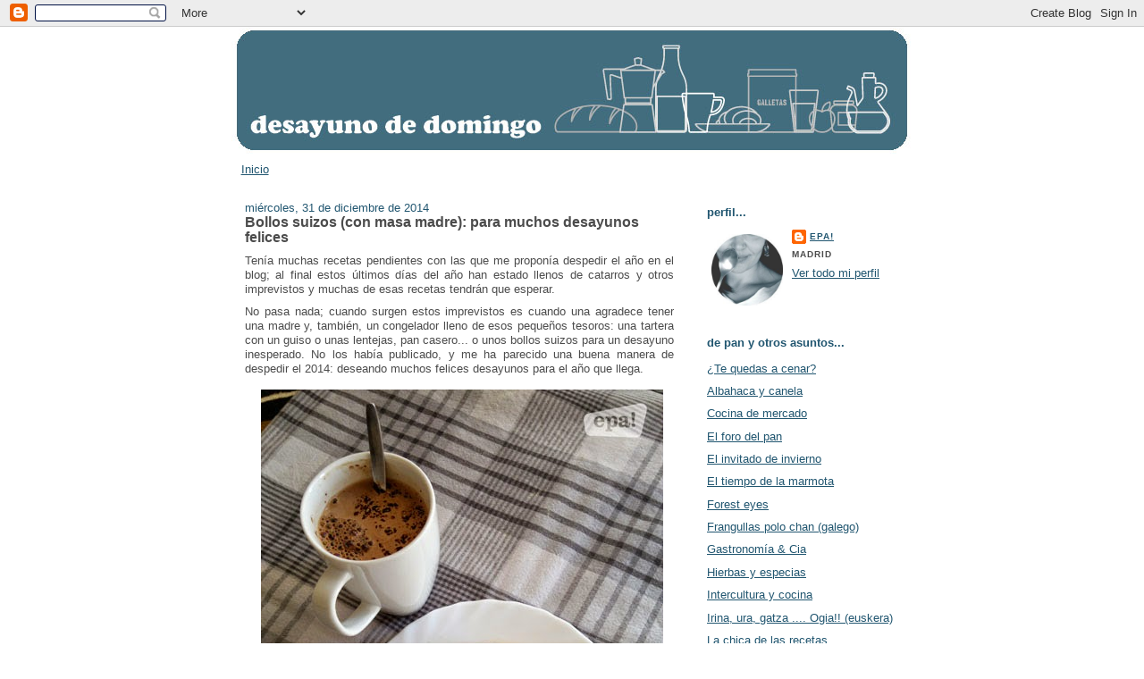

--- FILE ---
content_type: text/html; charset=UTF-8
request_url: https://desayunodedomingo.blogspot.com/2014/12/
body_size: 17058
content:
<!DOCTYPE html>
<html dir='ltr' xmlns='http://www.w3.org/1999/xhtml' xmlns:b='http://www.google.com/2005/gml/b' xmlns:data='http://www.google.com/2005/gml/data' xmlns:expr='http://www.google.com/2005/gml/expr'>
<head>
<link href='https://www.blogger.com/static/v1/widgets/55013136-widget_css_bundle.css' rel='stylesheet' type='text/css'/>
<meta content='text/html; charset=UTF-8' http-equiv='Content-Type'/>
<meta content='blogger' name='generator'/>
<link href='https://desayunodedomingo.blogspot.com/favicon.ico' rel='icon' type='image/x-icon'/>
<link href='http://desayunodedomingo.blogspot.com/2014/12/' rel='canonical'/>
<link rel="alternate" type="application/atom+xml" title="desayuno de domingo - Atom" href="https://desayunodedomingo.blogspot.com/feeds/posts/default" />
<link rel="alternate" type="application/rss+xml" title="desayuno de domingo - RSS" href="https://desayunodedomingo.blogspot.com/feeds/posts/default?alt=rss" />
<link rel="service.post" type="application/atom+xml" title="desayuno de domingo - Atom" href="https://draft.blogger.com/feeds/2017694729509307969/posts/default" />
<!--Can't find substitution for tag [blog.ieCssRetrofitLinks]-->
<meta content='http://desayunodedomingo.blogspot.com/2014/12/' property='og:url'/>
<meta content='desayuno de domingo' property='og:title'/>
<meta content='' property='og:description'/>
<title>desayuno de domingo: diciembre 2014</title>
<meta content='Byh05Lb9QbIs5-PtDNS490e6UIMeCsql7sjAKXNwIJc' name='google-site-verification'/>
<style id='page-skin-1' type='text/css'><!--
/*
-----------------------------------------------
Blogger Template Style
Name:     Washed Denim
Designer: Darren Delaye
URL:      www.DarrenDelaye.com
Date:     11 Jul 2006
-----------------------------------------------
*/
/* Variable definitions
====================
<Variable name="bgColor" description="Page Background Color"
type="color" default="#ffffff">
<Variable name="textColor" description="Text Color"
type="color" default="#333333">
<Variable name="linkColor" description="Link Color"
type="color" default="#336699">
<Variable name="headerBgColor" description="Page Header Background Color"
type="color" default="#ffffff">
<Variable name="headerTextColor" description="Page Header Text Color"
type="color" default="#333333">
<Variable name="headerCornersColor" description="Page Header Corners Color"
type="color" default="#ffffff">
<Variable name="mainBgColor" description="Main Background Color"
type="color" default="#ffffff">
<Variable name="borderColor" description="Border Color"
type="color" default="#ffffff">
<Variable name="dateHeaderColor" description="Date Header Color"
type="color" default="#999999">
<Variable name="sidebarTitleBgColor" description="Sidebar Title Background Color"
type="color" default="#ffffff">
<Variable name="sidebarTitleTextColor" description="Sidebar Title Text Color"
type="color" default="#333333">
<Variable name="bodyFont" description="Text Font"
type="font" default="normal normal 100% Verdana, Arial, Sans-serif;">
<Variable name="headerFont" description="Page Header Font"
type="font" default="normal normal 210% Verdana, Arial, Sans-serif;">
<Variable name="startSide" description="Start side in blog language"
type="automatic" default="left">
<Variable name="endSide" description="End side in blog language"
type="automatic" default="right">
*/
body {
background: #ffffff;
margin: 0;
padding: 0px;
font: x-small Verdana, Arial;
text-align: center;
color: #4c4c4c;
font-size/* */:/**/small;
font-size: /**/small;
}
a:link {
color: #215670;
}
a:visited {
color: #215670;
}
a img {
border-width: 0;
}
#outer-wrapper {
font: normal normal 98% Trebuchet, Trebuchet MS, Arial, sans-serif;
}
/* Header
----------------------------------------------- */
#header-wrapper {
margin:0;
padding: 0;
background-color: #ffffff;
text-align: left;
}
#header {
width: 762px;
margin: 0 auto;
background-color: #215670;
color: #ffffff;
padding: 0;
font: normal bold 206% Verdana, sans-serif;
}
h1.title {
padding-top: 38px;
margin: 0 14px .1em;
line-height: 1.2em;
font-size: 100%;
}
h1.title a, h1.title a:visited {
color: #ffffff;
text-decoration: none;
}
#header .description {
display: block;
margin: 0 14px;
padding: 0 0 40px;
line-height: 1.4em;
font-size: 50%;
}
/* Content
----------------------------------------------- */
.clear {
clear: both;
}
#content-wrapper {
width: 760px;
margin: 0 auto;
padding: 0 0 15px;
text-align: left;
background-color: #ffffff;
border: 1px solid #ffffff;
border-top: 0;
}
#main-wrapper {
margin-left: 14px;
width: 480px;
float: left;
background-color: #ffffff;
display: inline;       /* fix for doubling margin in IE */
word-wrap: break-word; /* fix for long text breaking sidebar float in IE */
overflow: hidden;      /* fix for long non-text content breaking IE sidebar float */
}
#sidebar-wrapper {
margin-right: 14px;
width: 220px;
float: right;
background-color: #ffffff;
display: inline;       /* fix for doubling margin in IE */
word-wrap: break-word; /* fix for long text breaking sidebar float in IE */
overflow: hidden;      /* fix for long non-text content breaking IE sidebar float */
}
/* Headings
----------------------------------------------- */
h2, h3 {
margin: 0;
}
/* Posts
----------------------------------------------- */
.date-header {
margin: 1.5em 0 0;
font-weight: normal;
color: #215670;
font-size: 100%;
}
.post {
margin: 0 0 1.5em;
padding-bottom: 1.5em;
}
.post-title {
margin: 0;
padding: 0;
font-size: 125%;
font-weight: bold;
line-height: 1.1em;
}
.post-title a, .post-title a:visited, .post-title strong {
text-decoration: none;
color: #4c4c4c;
font-weight: bold;
}
.post div {
margin: 0 0 .75em;
line-height: 1.3em;
}
.post-footer {
margin: -.25em 0 0;
color: #4c4c4c;
font-size: 87%;
}
.post-footer .span {
margin-right: .3em;
}
.post img, table.tr-caption-container {
padding: 4px;
border: 1px solid #ffffff;
}
.tr-caption-container img {
border: none;
padding: 0;
}
.post blockquote {
margin: 1em 20px;
}
.post blockquote p {
margin: .75em 0;
}
/* Comments
----------------------------------------------- */
#comments h4 {
margin: 1em 0;
color: #215670;
}
#comments h4 strong {
font-size: 110%;
}
#comments-block {
margin: 1em 0 1.5em;
line-height: 1.3em;
}
#comments-block dt {
margin: .5em 0;
}
#comments-block dd {
margin: .25em 0 0;
}
#comments-block dd.comment-footer {
margin: -.25em 0 2em;
line-height: 1.4em;
font-size: 78%;
}
#comments-block dd p {
margin: 0 0 .75em;
}
.deleted-comment {
font-style:italic;
color:gray;
}
.feed-links {
clear: both;
line-height: 2.5em;
}
#blog-pager-newer-link {
float: left;
}
#blog-pager-older-link {
float: right;
}
#blog-pager {
text-align: center;
}
/* Sidebar Content
----------------------------------------------- */
.sidebar h2 {
margin: 1.6em 0 .5em;
padding: 4px 5px;
background-color: #ffffff;
font-size: 100%;
color: #215670;
}
.sidebar ul {
margin: 0;
padding: 0;
list-style: none;
}
.sidebar li {
margin: 0;
padding-top: 0;
padding-right: 0;
padding-bottom: .5em;
padding-left: 15px;
text-indent: -15px;
line-height: 1.5em;
}
.sidebar {
color: #4c4c4c;
line-height:1.3em;
}
.sidebar .widget {
margin-bottom: 1em;
}
.sidebar .widget-content {
margin: 0 5px;
}
/* Profile
----------------------------------------------- */
.profile-img {
float: left;
margin-top: 0;
margin-right: 5px;
margin-bottom: 5px;
margin-left: 0;
padding: 4px;
border: 1px solid #ffffff;
}
.profile-data {
margin:0;
text-transform:uppercase;
letter-spacing:.1em;
font-weight: bold;
line-height: 1.6em;
font-size: 78%;
}
.profile-datablock {
margin:.5em 0 .5em;
}
.profile-textblock {
margin: 0.5em 0;
line-height: 1.6em;
}
/* Footer
----------------------------------------------- */
#footer {
clear: both;
text-align: center;
color: #4c4c4c;
}
#footer .widget {
margin:.5em;
padding-top: 20px;
font-size: 85%;
line-height: 1.5em;
text-align: left;
}

--></style>
<link href='https://draft.blogger.com/dyn-css/authorization.css?targetBlogID=2017694729509307969&amp;zx=b08a62bb-c054-474a-84cc-87fe3c529168' media='none' onload='if(media!=&#39;all&#39;)media=&#39;all&#39;' rel='stylesheet'/><noscript><link href='https://draft.blogger.com/dyn-css/authorization.css?targetBlogID=2017694729509307969&amp;zx=b08a62bb-c054-474a-84cc-87fe3c529168' rel='stylesheet'/></noscript>
<meta name='google-adsense-platform-account' content='ca-host-pub-1556223355139109'/>
<meta name='google-adsense-platform-domain' content='blogspot.com'/>

</head>
<body>
<div class='navbar section' id='navbar'><div class='widget Navbar' data-version='1' id='Navbar1'><script type="text/javascript">
    function setAttributeOnload(object, attribute, val) {
      if(window.addEventListener) {
        window.addEventListener('load',
          function(){ object[attribute] = val; }, false);
      } else {
        window.attachEvent('onload', function(){ object[attribute] = val; });
      }
    }
  </script>
<div id="navbar-iframe-container"></div>
<script type="text/javascript" src="https://apis.google.com/js/platform.js"></script>
<script type="text/javascript">
      gapi.load("gapi.iframes:gapi.iframes.style.bubble", function() {
        if (gapi.iframes && gapi.iframes.getContext) {
          gapi.iframes.getContext().openChild({
              url: 'https://draft.blogger.com/navbar/2017694729509307969?origin\x3dhttps://desayunodedomingo.blogspot.com',
              where: document.getElementById("navbar-iframe-container"),
              id: "navbar-iframe"
          });
        }
      });
    </script><script type="text/javascript">
(function() {
var script = document.createElement('script');
script.type = 'text/javascript';
script.src = '//pagead2.googlesyndication.com/pagead/js/google_top_exp.js';
var head = document.getElementsByTagName('head')[0];
if (head) {
head.appendChild(script);
}})();
</script>
</div></div>
<div id='outer-wrapper'><div id='wrap2'>
<!-- skip links for text browsers -->
<span id='skiplinks' style='display:none;'>
<a href='#main'>skip to main </a> |
      <a href='#sidebar'>skip to sidebar</a>
</span>
<div id='header-wrapper'>
<div class='header section' id='header'><div class='widget Header' data-version='1' id='Header1'>
<div id='header-inner'>
<a href='https://desayunodedomingo.blogspot.com/' style='display: block'>
<img alt='desayuno de domingo' height='142px; ' id='Header1_headerimg' src='https://blogger.googleusercontent.com/img/b/R29vZ2xl/AVvXsEj8Drx3aN8lkG91nPZg1gjZAQjRiSTw7cCSTNfp5l_aCtvwZOUQudj1YELnDOLm9ehC2OTd4Kf2ka-Alh70cB48mhIo97-83k8r_elP1KaOw-mhhNxXYV0saYn6B7xUjce4X8h6zZcn_Q/s1600/cabecera.jpg' style='display: block' width='762px; '/>
</a>
</div>
</div></div>
</div>
<div id='content-wrapper'>
<div id='crosscol-wrapper' style='text-align:center'>
<div class='crosscol section' id='crosscol'><div class='widget PageList' data-version='1' id='PageList1'>
<h2>Páginas</h2>
<div class='widget-content'>
<ul>
<li>
<a href='https://desayunodedomingo.blogspot.com/'>Inicio</a>
</li>
</ul>
<div class='clear'></div>
</div>
</div></div>
</div>
<div id='main-wrapper'>
<div class='main section' id='main'><div class='widget Blog' data-version='1' id='Blog1'>
<div class='blog-posts hfeed'>

          <div class="date-outer">
        
<h2 class='date-header'><span>miércoles, 31 de diciembre de 2014</span></h2>

          <div class="date-posts">
        
<div class='post-outer'>
<div class='post hentry'>
<a name='3584823487607078870'></a>
<h3 class='post-title entry-title'>
<a href='https://desayunodedomingo.blogspot.com/2014/12/bollos-suizos-con-masa-madre-para.html'>Bollos suizos (con masa madre): para muchos desayunos felices</a>
</h3>
<div class='post-header'>
<div class='post-header-line-1'></div>
</div>
<div class='post-body entry-content'>
<div class="separator" style="clear: both; text-align: center;">
</div>
<div style="text-align: justify;">
Tenía muchas recetas pendientes con las que me proponía despedir el año en el blog; al final estos últimos días del año han estado llenos de catarros y otros imprevistos y muchas de esas recetas tendrán que esperar.&nbsp;</div>
<div style="text-align: justify;">
No pasa nada; cuando surgen estos imprevistos es cuando una agradece tener una madre y, también, un congelador lleno de esos pequeños tesoros: una tartera con un guiso o unas lentejas, pan casero... o unos bollos suizos para un desayuno inesperado. No los había publicado, y me ha parecido una buena manera de despedir el 2014: deseando muchos felices desayunos para el año que llega.&nbsp;</div>
<div class="separator" style="clear: both; text-align: center;">
<a href="https://blogger.googleusercontent.com/img/b/R29vZ2xl/AVvXsEi8_BtFpCtR99X4EiHiTc5llMPu8Uj3rpgxX9l5lCq7QOr8r9EJ6Pe0JMwm68-b_fAgXxQdwkCVOwP00qHBNyy5velp2gCPTf4Xg-bc0DHBVST7PAQVdQbaacTIZCZ7D4FdfhU27ZaLcA/s1600/choco+y+bollo.jpg" imageanchor="1" style="margin-left: 1em; margin-right: 1em;"><img border="0" src="https://blogger.googleusercontent.com/img/b/R29vZ2xl/AVvXsEi8_BtFpCtR99X4EiHiTc5llMPu8Uj3rpgxX9l5lCq7QOr8r9EJ6Pe0JMwm68-b_fAgXxQdwkCVOwP00qHBNyy5velp2gCPTf4Xg-bc0DHBVST7PAQVdQbaacTIZCZ7D4FdfhU27ZaLcA/s1600/choco+y+bollo.jpg" /></a></div>
<div class="separator" style="clear: both; text-align: justify;">
Ya tenía una receta de <a href="http://desayunodedomingo.blogspot.com.es/search?q=suizos" target="_blank">bollos suizos</a> en el blog, que funciona bastante bien; ésta la preparé hace unas dos semanas y se basa en la primera, pero tiene algunas pequeñas variaciones que hice para ir ensayando para el roscón, así que se puede decir que está a medio camino entre ambos: lo que hice fue incorporar un poco de masa madre, añadir cáscara de naranja y subir un poco la cantidad de azúcar. Al final la receta quedó más o menos así (para unos 10 bollos):</div>
<div class="separator" style="clear: both; text-align: justify;">
<br /></div>
<div class="separator" style="clear: both; text-align: justify;">
<b>-100 g de masa madre refrescada con leche y harina a&nbsp;partes&nbsp;iguales</b></div>
<div class="separator" style="clear: both; text-align: justify;">
<b>-350 g de harina de fuerza (en mi caso, Tradicional Zamorana)</b></div>
<div class="separator" style="clear: both; text-align: justify;">
<b>-aprox. 80 g de azúcar (o más si lo queremos más dulce), y algo más para decorar</b></div>
<div class="separator" style="clear: both; text-align: justify;">
<b>-1 pellizco generoso de sal</b></div>
<div class="separator" style="clear: both; text-align: justify;">
<b>-ralladura de 1 naranja</b></div>
<div class="separator" style="clear: both; text-align: justify;">
<b>-2 huevos</b></div>
<div class="separator" style="clear: both; text-align: justify;">
<b>-50 g de leche entera, y algo más para ajustar la consistencia</b></div>
<div class="separator" style="clear: both; text-align: justify;">
<b>-6 g de levadura fresca</b></div>
<div class="separator" style="clear: both; text-align: justify;">
<b>-80 g de mantequilla</b></div>
<div class="separator" style="clear: both; text-align: justify;">
<b>-1 cucharadita o cucharada de agua de azahar (al gusto)</b></div>
<div class="separator" style="clear: both; text-align: justify;">
Se baten los huevos y se reserva un poco para pincelar los bollos. Mezclé y amasé todo salvo el azúcar y la mantequilla, que agregué cuando la masa ya estaba bastante suave; yo lo hice con amasadora, que en este caso resulta bastante útil, pero con paciencia y un bol grande se puede hacer a mano. Una vez integrado todo, hice una bola y la dejé levar en un bol hasta que aumentó un poco el volumen (no hace falta dejar doblar porque el segundo levado lo quería forzar un poco).&nbsp;</div>
<div class="separator" style="clear: both; text-align: justify;">
Dividí la masa en porciones de unos 75-80 g, desgasé y formé bolitas, bastante tensas. Las dejé reposar unos minutos para que se relajara la masa. Entonces las "estiré" un poco haciéndolas rodar con la mano sobre la encimera para que cogieran forma alargada, las pinté con huevo batido y las dejé fermentar tapadas hasta que habían aumentado bastante de tamaño, más del doble.</div>
<div class="separator" style="clear: both; text-align: justify;">
Se vuelven a pintar con huevo, se echa un poco de azúcar encima y se hornean a 200º unos 15 minutos o hasta que están dorados. Se dejan enfriar totalmente antes de comerlos, pues cuando están calientes aún tienen un cierto olor a la masa madre que después desaparece totalmente.</div>
<div class="separator" style="clear: both; text-align: center;">
<a href="https://blogger.googleusercontent.com/img/b/R29vZ2xl/AVvXsEgu3PVNId9wFqepnQ7wVvUFb-_OsZ3cAuOmx8V3LEsOxbFSK7dfhEZxaZ8l-bWHIJT_0jUXqfeRGDQuPihZL-qk_jVJeTt_f0AbDeS5vNinEZFJzhxStHB-f2Rgvgn28HclxDFcm_blUA/s1600/bollo.jpg" imageanchor="1" style="margin-left: 1em; margin-right: 1em;"><img border="0" src="https://blogger.googleusercontent.com/img/b/R29vZ2xl/AVvXsEgu3PVNId9wFqepnQ7wVvUFb-_OsZ3cAuOmx8V3LEsOxbFSK7dfhEZxaZ8l-bWHIJT_0jUXqfeRGDQuPihZL-qk_jVJeTt_f0AbDeS5vNinEZFJzhxStHB-f2Rgvgn28HclxDFcm_blUA/s1600/bollo.jpg" /></a></div>
<div class="separator" style="clear: both; text-align: justify;">
El truco de forzar la segunda fermentación es estupendo, es la diferencia entre una miga rica pero densa y una muuy esponjosa; es un truco que vale para casi cualquier bollo, así quedan realmente blanditos, aunque hay que tener cuidado para que no se pasen de fermentación, de ahí lo de acortar la primera.</div>
<div class="separator" style="clear: both; text-align: center;">
<a href="https://blogger.googleusercontent.com/img/b/R29vZ2xl/AVvXsEhAPlaYU3Vv-kxSoq-2uR9KudBMr4PmIJzYKaagpwGxcsgkBNgijjIBWmsAa0BdPW0ITtL4mJMs4RtBuWWSV0B1CfxG787qpf1M67ml8gzaL5sLeiGWtzyq4EVaBdMNIYH8G79WqqzEjg/s1600/miga.jpg" imageanchor="1" style="margin-left: 1em; margin-right: 1em;"><img border="0" src="https://blogger.googleusercontent.com/img/b/R29vZ2xl/AVvXsEhAPlaYU3Vv-kxSoq-2uR9KudBMr4PmIJzYKaagpwGxcsgkBNgijjIBWmsAa0BdPW0ITtL4mJMs4RtBuWWSV0B1CfxG787qpf1M67ml8gzaL5sLeiGWtzyq4EVaBdMNIYH8G79WqqzEjg/s1600/miga.jpg" /></a></div>
<div style="text-align: justify;">
Para esta prueba hice bollos en lugar de hacer directamente un roscón; los bollos se pueden congelar enteros una vez que están fríos y aguantan muy bien. Se dejan descongelar entre 1 y 2 horas a temperatura ambiente y están como recién hechos, así que merece la pena hacer una buena tanda.</div>
<div class="separator" style="clear: both; text-align: center;">
<a href="https://blogger.googleusercontent.com/img/b/R29vZ2xl/AVvXsEhVmWxx05Uqd45H7gyRPeTbwoKNvk8w6Cdzn_NHNZhy4ogNsy1gnXOi80gpYeoutfPGGjmPbMNnGaA2CsjCvhgtFORtNN1-8yrfh7i6st2mqpPtnA8mL6U1w40hacC7cd8YciMrc-dFsg/s1600/bollos+suizos+azahar.jpg" imageanchor="1" style="margin-left: 1em; margin-right: 1em;"><img border="0" src="https://blogger.googleusercontent.com/img/b/R29vZ2xl/AVvXsEhVmWxx05Uqd45H7gyRPeTbwoKNvk8w6Cdzn_NHNZhy4ogNsy1gnXOi80gpYeoutfPGGjmPbMNnGaA2CsjCvhgtFORtNN1-8yrfh7i6st2mqpPtnA8mL6U1w40hacC7cd8YciMrc-dFsg/s1600/bollos+suizos+azahar.jpg" /></a></div>
<div style="text-align: justify;">
Lo mejor es cuando te olvidas de que están ahí y un día te acuerdas de ellos, sacas un par, preparas un chocolate... y tienes el desayuno o merienda perfectos. Espero que en el año que llega haya muchos de éstos para todos, y siempre mejor en buena compañía.</div>
<div style='clear: both;'></div>
</div>
<div class='post-footer'>
<div class='post-footer-line post-footer-line-1'><span class='post-comment-link'>
<a class='comment-link' href='https://desayunodedomingo.blogspot.com/2014/12/bollos-suizos-con-masa-madre-para.html#comment-form' onclick=''>5
comentarios</a>
</span>
<span class='post-icons'>
<span class='item-control blog-admin pid-116070094'>
<a href='https://draft.blogger.com/post-edit.g?blogID=2017694729509307969&postID=3584823487607078870&from=pencil' title='Editar entrada'>
<img alt='' class='icon-action' height='18' src='https://resources.blogblog.com/img/icon18_edit_allbkg.gif' width='18'/>
</a>
</span>
</span>
</div>
<div class='post-footer-line post-footer-line-2'><span class='post-labels'>
Etiquetas:
<a href='https://desayunodedomingo.blogspot.com/search/label/desayunos' rel='tag'>desayunos</a>,
<a href='https://desayunodedomingo.blogspot.com/search/label/dulces' rel='tag'>dulces</a>,
<a href='https://desayunodedomingo.blogspot.com/search/label/meriendas' rel='tag'>meriendas</a>
</span>
</div>
<div class='post-footer-line post-footer-line-3'></div>
</div>
</div>
</div>

          </div></div>
        

          <div class="date-outer">
        
<h2 class='date-header'><span>jueves, 11 de diciembre de 2014</span></h2>

          <div class="date-posts">
        
<div class='post-outer'>
<div class='post hentry'>
<a name='1330778212762002151'></a>
<h3 class='post-title entry-title'>
<a href='https://desayunodedomingo.blogspot.com/2014/12/arroz-con-leche-en-puchero-de-barro.html'>Arroz con leche en puchero de barro</a>
</h3>
<div class='post-header'>
<div class='post-header-line-1'></div>
</div>
<div class='post-body entry-content'>
<div class="separator" style="clear: both; text-align: justify;">
Arroz con leche estilo abuela, pero de verdad; me ha faltado la cocina de leña, pero eso lo dejo para otro momento.</div>
<div class="separator" style="clear: both; text-align: center;">
<a href="https://blogger.googleusercontent.com/img/b/R29vZ2xl/AVvXsEjbybWQ1-nBqT_pII9HP1S4TRQG9Zfql2OpHeiSQLmE8Yp28hzkG9Z8QRjIXp0_fRaJTykS9pppg6j3RH-KRCq2hftXRcEazLl3hjshkI_s-nz2D2NKiTrRt2BUv9xwdlH3XBjXiWnJyQ/s1600/arroz+con+leche.jpg" imageanchor="1" style="margin-left: 1em; margin-right: 1em;"><img border="0" src="https://blogger.googleusercontent.com/img/b/R29vZ2xl/AVvXsEjbybWQ1-nBqT_pII9HP1S4TRQG9Zfql2OpHeiSQLmE8Yp28hzkG9Z8QRjIXp0_fRaJTykS9pppg6j3RH-KRCq2hftXRcEazLl3hjshkI_s-nz2D2NKiTrRt2BUv9xwdlH3XBjXiWnJyQ/s1600/arroz+con+leche.jpg" /></a></div>
<div style="text-align: justify;">
No tengo una receta canónica, exacta e infalible de arroz con leche, ya me gustaría; además depende mucho del gusto de cada uno, la textura que espera... pero después de prepararlo varias veces, con varios tipos de arroz, en diferentes cocinas, hay cosas que son fijas: un buen arroz con leche necesita muuucho tiempo y muuucho líquido, para que el arroz tenga tiempo de cocinarse y abrirse completamente sin quedar duro ni dejar la leche como un engrudo, hay que tener paciencia para remover sin parar y el azúcar se ha de añadir al final. El resto... se aprende cocinando, no hay fórmula.</div>
<div style="text-align: justify;">
A mí me gusta más bien caldosito, como lo hacía mi abuela, y para eso hay dos posibilidades: cocer primero unos minutos el arroz en agua, pasarlo después a la leche ya caliente con las especias y terminarlo ahí (es lo que ella hacía y lo que propone, por ejemplo, Simone Ortega en <i>1080 Recetas de cocina</i>), o bien empezar directamente a cocerlo en leche y subir la proporción de ésta respecto al arroz. Yo prefiero normalmente la primera forma, aunque alargo bastante la cantidad de leche y el tiempo de cocción respecto a lo del libro mencionado. Esta vez, sin embargo, ya que iba a poner a prueba el puchero y quería una cocción larga, opté por la segunda, empezando a cocinar directamente el arroz en leche. La receta quedaría más o menos así (la primera manera sería parecida, pero con algo menos de leche):</div>
<div style="text-align: justify;">
<b>-1,2 litros de leche entera, aprox.</b></div>
<div style="text-align: justify;">
<b>-90-100 g de arroz de grano redondo</b></div>
<div style="text-align: justify;">
<b>-80-100 g de azúcar (depende del gusto, yo prefiero poner poco)</b></div>
<div style="text-align: justify;">
<b>-1 palo de canela</b></div>
<div style="text-align: justify;">
<b>-1 corteza de limón sin la parte blanca</b></div>
<div style="text-align: justify;">
<b>-1 pizquita de nada de sal (opcional)</b></div>
<div style="text-align: justify;">
Se pone a calentar la leche con la canela y el limón, en un recipiente de fondo grueso; cuando empieza a cocer se echa el arroz y la sal y se deja hacer a fuego bajo, removiendo constantemente, unos 45-50 minutos o hasta que el arroz esté bien hecho y coja el punto que queremos, teniendo en cuenta que al enfriar espesará mucho más. Se añade el azúcar, se remueve otros 5 minutos y se vuelca en un recipiente (o en varios cuencos) para dejar enfriar. Se deja reposar.&nbsp;</div>
<div style="text-align: justify;">
Hay quien añade otros aromatizantes (clavo, cáscara de naranja, anís...), quien pone mantequilla, quien requema la superficie con azúcar, y hasta quien echa yema de huevo, como en Portugal, donde lo hacen espeso y contundente. Todas buenas; yo prefiero la más sencilla, que es la que me sabe a mi abuelita.</div>
<div style="text-align: center;">
-----</div>
<div style="text-align: justify;">
En cuanto al puchero, como ya he contado alguna vez, estuve mucho tiempo pensando en comprar una cocotte de hierro; antes de que mi hermana me la regalase por fin, decidí comprar un puchero de barro; al fin y al cabo lo que quería era un cacharro pesado y con mucho fondo y masa para hacer guisotes a fuego lento. Hasta ahora no he encontrado el momento ideal para usarlo, y ya llegó. &#191;No es bonito?</div>
<div class="separator" style="clear: both; text-align: center;">
<a href="https://blogger.googleusercontent.com/img/b/R29vZ2xl/AVvXsEhccNUfPjgDNptfElBPpBF5nyERDgO03wfPIuUbAR4ykC62jW2-pUgeYihyphenhyphenH9bQHAEX2bSJwog7oLqpwPs2T_QlmacZMqh9rXgFGCnd_ZuJu0DIaX_B_n01gBzRwjcqq-0g7ynpOGupxA/s1600/puchero.jpg" imageanchor="1" style="margin-left: 1em; margin-right: 1em;"><img border="0" src="https://blogger.googleusercontent.com/img/b/R29vZ2xl/AVvXsEhccNUfPjgDNptfElBPpBF5nyERDgO03wfPIuUbAR4ykC62jW2-pUgeYihyphenhyphenH9bQHAEX2bSJwog7oLqpwPs2T_QlmacZMqh9rXgFGCnd_ZuJu0DIaX_B_n01gBzRwjcqq-0g7ynpOGupxA/s1600/puchero.jpg" /></a></div>
<div class="separator" style="clear: both; text-align: justify;">
Lo compré en mayo, en la <a href="http://www.somosmalasana.com/feria-de-la-cacharreria-san-isidro-2014/" target="_blank">Feria de la Cacharrería</a> que se celebra cada año en la plaza de las Comendadoras de Madrid. Me hubiera llevado media feria, al final me contuve y compré el puchero en un puesto de Salvatierra de los Barros (por aquello de hacer gasto a la tierra de una, y porque me parecieron de los más bonitos y finos) y un plato muy sencillo; en total no me gasté más de 20 euros. Me preocupaba poder usarlo en mi vieja cocina eléctrica, pero en varios puestos del mercado me aseguraron que no había problema siempre que lo usara con potencia moderada.</div>
<div class="separator" style="clear: both; text-align: justify;">
Había pensado esperar a que pasara el verano y así estrenarlo con un guisote o un potaje; por unas cosas o por otras, desde que llegó el frío no encontraba el momento, cuando me ponía a hacer el guiso siempre se me olvidaba que antes de usarlo por primera vez hay que <i>curar</i> el puchero: esto es, dejarlo en remojo durante una noche entera y luego dejarlo secar, antes de meterlo por primera vez en el horno o en el fuego. Así lo recomienda, por ejemplo, un alfarero de Pereruela en <a href="https://www.youtube.com/watch?v=YlhtopRyZJs" target="_blank">este vídeo</a>.&nbsp;</div>
<div class="separator" style="clear: both; text-align: justify;">
Al final el día que lo curé lo que me apetecía era hacer arroz con leche y no me pareció mala idea. Empecé poniéndolo sobre el fuego apagado con la leche fría y en ese momento lo encendí, primero flojo y después subiendo un poco, dejando que se calentara lentamente; tardó mucho, entre otras cosas porque aún tenía bastante humedad en el barro. El resto... fue paciencia y remover mucho. Como le decía a mi hermana, no es un cacharro pensado para los apasionados de la olla exprés o a los que les preocupa el gasto eléctrico, porque es verdad que tarda en coger calor y la cocción se prolonga mucho. Yo misma no creo que lo use con demasiada frecuencia, porque normalmente hago poca cantidad y no merecería la pena, pero debe ser ideal para el cocido o ciertos guisos de carne. Ya lo contaré.</div>
<div class="separator" style="clear: both; text-align: center;">
<a href="https://blogger.googleusercontent.com/img/b/R29vZ2xl/AVvXsEgAE8l3GF5LrWVT7xOOrDwtgddwR6wLd34l73AV7AH2HDWZGrgPlIRwS8mGKujpC1bruhhjCK0N86AtHc4D_4Dl9TeClVd1Su1M5dsDSQTYYeeAcuqJnWAe4sUjxrEcSsaRdecfl5Px_g/s1600/puchero+en+fuego.jpg" imageanchor="1" style="margin-left: 1em; margin-right: 1em;"><img border="0" src="https://blogger.googleusercontent.com/img/b/R29vZ2xl/AVvXsEgAE8l3GF5LrWVT7xOOrDwtgddwR6wLd34l73AV7AH2HDWZGrgPlIRwS8mGKujpC1bruhhjCK0N86AtHc4D_4Dl9TeClVd1Su1M5dsDSQTYYeeAcuqJnWAe4sUjxrEcSsaRdecfl5Px_g/s1600/puchero+en+fuego.jpg" /></a></div>
<div class="separator" style="clear: both; text-align: justify;">
Lo próximo será también probarlo en el horno. Si le cojo el gusto, quizás el año que viene vaya a por una de las ollas bajitas, para arroces. Aunque con gusto me los llevaría todos.</div>
<div class="separator" style="clear: both; text-align: center;">
<a href="https://blogger.googleusercontent.com/img/b/R29vZ2xl/AVvXsEgLgx7Zd2ajUYh7nrPN1i_D7bU6KjekqLrhByISSD2kfmaSaB8jPI_u81OijFXVUAAIc_In6ytpuHpRCVOuYrrl9TAsK19Qwa_9-IIVRBmX_thf3iyIVwyrquicBQMYQp3kpFc-olsGfA/s1600/puesto+ceramica+1.jpg" imageanchor="1" style="margin-left: 1em; margin-right: 1em;"><img border="0" src="https://blogger.googleusercontent.com/img/b/R29vZ2xl/AVvXsEgLgx7Zd2ajUYh7nrPN1i_D7bU6KjekqLrhByISSD2kfmaSaB8jPI_u81OijFXVUAAIc_In6ytpuHpRCVOuYrrl9TAsK19Qwa_9-IIVRBmX_thf3iyIVwyrquicBQMYQp3kpFc-olsGfA/s1600/puesto+ceramica+1.jpg" /></a></div>
<div class="separator" style="clear: both; text-align: center;">
<a href="https://blogger.googleusercontent.com/img/b/R29vZ2xl/AVvXsEh0t-x_QlDKe57RgQsUe2mYr7qdzfN0lEelHtJOwm0BFgRG0nFdM-RCnoGy8uF31loOoErLWsiOk75kdOA45TDD90HdKS4nM2ntFUcdvPbye4IKLTbspr-82MC5BSsr6zqfpkYOKM38gQ/s1600/puesto+ceramica+2.jpg" imageanchor="1" style="margin-left: 1em; margin-right: 1em;"><img border="0" src="https://blogger.googleusercontent.com/img/b/R29vZ2xl/AVvXsEh0t-x_QlDKe57RgQsUe2mYr7qdzfN0lEelHtJOwm0BFgRG0nFdM-RCnoGy8uF31loOoErLWsiOk75kdOA45TDD90HdKS4nM2ntFUcdvPbye4IKLTbspr-82MC5BSsr6zqfpkYOKM38gQ/s1600/puesto+ceramica+2.jpg" /></a></div>
<div style='clear: both;'></div>
</div>
<div class='post-footer'>
<div class='post-footer-line post-footer-line-1'><span class='post-comment-link'>
<a class='comment-link' href='https://desayunodedomingo.blogspot.com/2014/12/arroz-con-leche-en-puchero-de-barro.html#comment-form' onclick=''>4
comentarios</a>
</span>
<span class='post-icons'>
<span class='item-control blog-admin pid-116070094'>
<a href='https://draft.blogger.com/post-edit.g?blogID=2017694729509307969&postID=1330778212762002151&from=pencil' title='Editar entrada'>
<img alt='' class='icon-action' height='18' src='https://resources.blogblog.com/img/icon18_edit_allbkg.gif' width='18'/>
</a>
</span>
</span>
</div>
<div class='post-footer-line post-footer-line-2'><span class='post-labels'>
Etiquetas:
<a href='https://desayunodedomingo.blogspot.com/search/label/arroz' rel='tag'>arroz</a>,
<a href='https://desayunodedomingo.blogspot.com/search/label/Platos%20de%20la%20infancia' rel='tag'>Platos de la infancia</a>,
<a href='https://desayunodedomingo.blogspot.com/search/label/postres' rel='tag'>postres</a>
</span>
</div>
<div class='post-footer-line post-footer-line-3'></div>
</div>
</div>
</div>

        </div></div>
      
</div>
<div class='blog-pager' id='blog-pager'>
<span id='blog-pager-newer-link'>
<a class='blog-pager-newer-link' href='https://desayunodedomingo.blogspot.com/search?updated-max=2016-03-21T14:04:00%2B01:00&amp;max-results=5&amp;reverse-paginate=true' id='Blog1_blog-pager-newer-link' title='Entradas más recientes'>Entradas más recientes</a>
</span>
<span id='blog-pager-older-link'>
<a class='blog-pager-older-link' href='https://desayunodedomingo.blogspot.com/search?updated-max=2014-12-11T16:57:00%2B01:00&amp;max-results=5' id='Blog1_blog-pager-older-link' title='Entradas antiguas'>Entradas antiguas</a>
</span>
<a class='home-link' href='https://desayunodedomingo.blogspot.com/'>Inicio</a>
</div>
<div class='clear'></div>
<div class='blog-feeds'>
<div class='feed-links'>
Suscribirse a:
<a class='feed-link' href='https://desayunodedomingo.blogspot.com/feeds/posts/default' target='_blank' type='application/atom+xml'>Comentarios (Atom)</a>
</div>
</div>
</div></div>
</div>
<div id='sidebar-wrapper'>
<div class='sidebar section' id='sidebar'><div class='widget Profile' data-version='1' id='Profile1'>
<h2>perfil...</h2>
<div class='widget-content'>
<a href='https://draft.blogger.com/profile/17581522060270221813'><img alt='Mi foto' class='profile-img' height='80' src='//blogger.googleusercontent.com/img/b/R29vZ2xl/AVvXsEidkz74zPYYOfobCfJATGZ-tBt8-cb1NvrOqP1l-FwMO700gpYG0FWL2XVcfp9QmL2wFvliuot55Qp25Mcd1z1_1B-RyulN0xwQZINsoC1ifxIPJU5cFuy9ZA2WSFWezQ/s220/epablogazul.jpg' width='80'/></a>
<dl class='profile-datablock'>
<dt class='profile-data'>
<a class='profile-name-link g-profile' href='https://draft.blogger.com/profile/17581522060270221813' rel='author' style='background-image: url(//draft.blogger.com/img/logo-16.png);'>
epa!
</a>
</dt>
<dd class='profile-data'>Madrid</dd>
</dl>
<a class='profile-link' href='https://draft.blogger.com/profile/17581522060270221813' rel='author'>Ver todo mi perfil</a>
<div class='clear'></div>
</div>
</div><div class='widget LinkList' data-version='1' id='LinkList1'>
<h2>de pan y otros asuntos...</h2>
<div class='widget-content'>
<ul>
<li><a href='http://tequedasacenar.com/'>&#191;Te quedas a cenar?</a></li>
<li><a href='http://albahacaycanela.blogspot.com/'>Albahaca y canela</a></li>
<li><a href='http://cocinademercado.blogspot.com/'>Cocina de mercado</a></li>
<li><a href='http://elforodelpan.com/'>El foro del pan</a></li>
<li><a href='http://invitadoinvierno.blogspot.com/'>El invitado de invierno</a></li>
<li><a href='http://eltiempodelamarmota.blogspot.com/'>El tiempo de la marmota</a></li>
<li><a href='http://www.laequilibrista.blogspot.com/'>Forest eyes</a></li>
<li><a href='http://frangullaspolochan.blogspot.com/'>Frangullas polo chan (galego)</a></li>
<li><a href='http://www.gastronomiaycia.com/'>Gastronomía & Cia</a></li>
<li><a href='http://hierbasyespecias-mai.blogspot.com/'>Hierbas y especias</a></li>
<li><a href='http://interculturaycocina.blogspot.com/'>Intercultura y cocina</a></li>
<li><a href='http://ogi-ogia.blogspot.com/'>Irina, ura, gatza .... Ogia!! (euskera)</a></li>
<li><a href='http://www.lachicadelasrecetas.com/'>La chica de las recetas</a></li>
<li><a href='http://www.lacocinadebabette.com/'>La cocina de Babette</a></li>
<li><a href='http://laflordelcalabacin.blogspot.com/'>La flor del calabacín</a></li>
<li><a href='http://lalibelularoja.blogspot.com.es/'>La libélula roja</a></li>
<li><a href='http://www.lamemoriadelpan.com/'>La memoria del pan</a></li>
<li><a href='http://madridtienemiga.wordpress.com/'>Madrid tiene miga</a></li>
<li><a href='http://www.mercadocalabajio.com/'>Mercado calabajío</a></li>
<li><a href='http://micocina.wordpress.com/'>Mi cocina</a></li>
<li><a href='http://panisnostrum.blogspot.com/'>Panis nostrum</a></li>
<li><a href='http://tertuliadesabores.blogs.sapo.pt/'>Tertulia de sabores (Pt)</a></li>
<li><a href='http://www.unpedazodepan.es/'>Un pedazo de pan</a></li>
</ul>
<div class='clear'></div>
</div>
</div><div class='widget Subscribe' data-version='1' id='Subscribe1'>
<div style='white-space:nowrap'>
<h2 class='title'>RSS</h2>
<div class='widget-content'>
<div class='subscribe-wrapper subscribe-type-POST'>
<div class='subscribe expanded subscribe-type-POST' id='SW_READER_LIST_Subscribe1POST' style='display:none;'>
<div class='top'>
<span class='inner' onclick='return(_SW_toggleReaderList(event, "Subscribe1POST"));'>
<img class='subscribe-dropdown-arrow' src='https://resources.blogblog.com/img/widgets/arrow_dropdown.gif'/>
<img align='absmiddle' alt='' border='0' class='feed-icon' src='https://resources.blogblog.com/img/icon_feed12.png'/>
Entradas
</span>
<div class='feed-reader-links'>
<a class='feed-reader-link' href='https://www.netvibes.com/subscribe.php?url=https%3A%2F%2Fdesayunodedomingo.blogspot.com%2Ffeeds%2Fposts%2Fdefault' target='_blank'>
<img src='https://resources.blogblog.com/img/widgets/subscribe-netvibes.png'/>
</a>
<a class='feed-reader-link' href='https://add.my.yahoo.com/content?url=https%3A%2F%2Fdesayunodedomingo.blogspot.com%2Ffeeds%2Fposts%2Fdefault' target='_blank'>
<img src='https://resources.blogblog.com/img/widgets/subscribe-yahoo.png'/>
</a>
<a class='feed-reader-link' href='https://desayunodedomingo.blogspot.com/feeds/posts/default' target='_blank'>
<img align='absmiddle' class='feed-icon' src='https://resources.blogblog.com/img/icon_feed12.png'/>
                  Atom
                </a>
</div>
</div>
<div class='bottom'></div>
</div>
<div class='subscribe' id='SW_READER_LIST_CLOSED_Subscribe1POST' onclick='return(_SW_toggleReaderList(event, "Subscribe1POST"));'>
<div class='top'>
<span class='inner'>
<img class='subscribe-dropdown-arrow' src='https://resources.blogblog.com/img/widgets/arrow_dropdown.gif'/>
<span onclick='return(_SW_toggleReaderList(event, "Subscribe1POST"));'>
<img align='absmiddle' alt='' border='0' class='feed-icon' src='https://resources.blogblog.com/img/icon_feed12.png'/>
Entradas
</span>
</span>
</div>
<div class='bottom'></div>
</div>
</div>
<div class='subscribe-wrapper subscribe-type-COMMENT'>
<div class='subscribe expanded subscribe-type-COMMENT' id='SW_READER_LIST_Subscribe1COMMENT' style='display:none;'>
<div class='top'>
<span class='inner' onclick='return(_SW_toggleReaderList(event, "Subscribe1COMMENT"));'>
<img class='subscribe-dropdown-arrow' src='https://resources.blogblog.com/img/widgets/arrow_dropdown.gif'/>
<img align='absmiddle' alt='' border='0' class='feed-icon' src='https://resources.blogblog.com/img/icon_feed12.png'/>
Comentarios
</span>
<div class='feed-reader-links'>
<a class='feed-reader-link' href='https://www.netvibes.com/subscribe.php?url=https%3A%2F%2Fdesayunodedomingo.blogspot.com%2Ffeeds%2Fcomments%2Fdefault' target='_blank'>
<img src='https://resources.blogblog.com/img/widgets/subscribe-netvibes.png'/>
</a>
<a class='feed-reader-link' href='https://add.my.yahoo.com/content?url=https%3A%2F%2Fdesayunodedomingo.blogspot.com%2Ffeeds%2Fcomments%2Fdefault' target='_blank'>
<img src='https://resources.blogblog.com/img/widgets/subscribe-yahoo.png'/>
</a>
<a class='feed-reader-link' href='https://desayunodedomingo.blogspot.com/feeds/comments/default' target='_blank'>
<img align='absmiddle' class='feed-icon' src='https://resources.blogblog.com/img/icon_feed12.png'/>
                  Atom
                </a>
</div>
</div>
<div class='bottom'></div>
</div>
<div class='subscribe' id='SW_READER_LIST_CLOSED_Subscribe1COMMENT' onclick='return(_SW_toggleReaderList(event, "Subscribe1COMMENT"));'>
<div class='top'>
<span class='inner'>
<img class='subscribe-dropdown-arrow' src='https://resources.blogblog.com/img/widgets/arrow_dropdown.gif'/>
<span onclick='return(_SW_toggleReaderList(event, "Subscribe1COMMENT"));'>
<img align='absmiddle' alt='' border='0' class='feed-icon' src='https://resources.blogblog.com/img/icon_feed12.png'/>
Comentarios
</span>
</span>
</div>
<div class='bottom'></div>
</div>
</div>
<div style='clear:both'></div>
</div>
</div>
<div class='clear'></div>
</div><div class='widget Label' data-version='1' id='Label1'>
<h2>entradas por temas</h2>
<div class='widget-content list-label-widget-content'>
<ul>
<li>
<a dir='ltr' href='https://desayunodedomingo.blogspot.com/search/label/-%20de%2020%20min.'>- de 20 min.</a>
<span dir='ltr'>(22)</span>
</li>
<li>
<a dir='ltr' href='https://desayunodedomingo.blogspot.com/search/label/%C2%BFfracasos%3F'>&#191;fracasos?</a>
<span dir='ltr'>(1)</span>
</li>
<li>
<a dir='ltr' href='https://desayunodedomingo.blogspot.com/search/label/aceitunas'>aceitunas</a>
<span dir='ltr'>(1)</span>
</li>
<li>
<a dir='ltr' href='https://desayunodedomingo.blogspot.com/search/label/Alemania'>Alemania</a>
<span dir='ltr'>(3)</span>
</li>
<li>
<a dir='ltr' href='https://desayunodedomingo.blogspot.com/search/label/aperitivos'>aperitivos</a>
<span dir='ltr'>(1)</span>
</li>
<li>
<a dir='ltr' href='https://desayunodedomingo.blogspot.com/search/label/arroz'>arroz</a>
<span dir='ltr'>(13)</span>
</li>
<li>
<a dir='ltr' href='https://desayunodedomingo.blogspot.com/search/label/Babette'>Babette</a>
<span dir='ltr'>(3)</span>
</li>
<li>
<a dir='ltr' href='https://desayunodedomingo.blogspot.com/search/label/bacalao'>bacalao</a>
<span dir='ltr'>(1)</span>
</li>
<li>
<a dir='ltr' href='https://desayunodedomingo.blogspot.com/search/label/bebidas'>bebidas</a>
<span dir='ltr'>(1)</span>
</li>
<li>
<a dir='ltr' href='https://desayunodedomingo.blogspot.com/search/label/bocadillos'>bocadillos</a>
<span dir='ltr'>(3)</span>
</li>
<li>
<a dir='ltr' href='https://desayunodedomingo.blogspot.com/search/label/Brasil'>Brasil</a>
<span dir='ltr'>(1)</span>
</li>
<li>
<a dir='ltr' href='https://desayunodedomingo.blogspot.com/search/label/caf%C3%A9'>café</a>
<span dir='ltr'>(2)</span>
</li>
<li>
<a dir='ltr' href='https://desayunodedomingo.blogspot.com/search/label/calendario%20de%20Adviento'>calendario de Adviento</a>
<span dir='ltr'>(1)</span>
</li>
<li>
<a dir='ltr' href='https://desayunodedomingo.blogspot.com/search/label/carne'>carne</a>
<span dir='ltr'>(25)</span>
</li>
<li>
<a dir='ltr' href='https://desayunodedomingo.blogspot.com/search/label/casta%C3%B1as'>castañas</a>
<span dir='ltr'>(2)</span>
</li>
<li>
<a dir='ltr' href='https://desayunodedomingo.blogspot.com/search/label/Catalu%C3%B1a'>Cataluña</a>
<span dir='ltr'>(1)</span>
</li>
<li>
<a dir='ltr' href='https://desayunodedomingo.blogspot.com/search/label/cereales'>cereales</a>
<span dir='ltr'>(4)</span>
</li>
<li>
<a dir='ltr' href='https://desayunodedomingo.blogspot.com/search/label/chocolate'>chocolate</a>
<span dir='ltr'>(10)</span>
</li>
<li>
<a dir='ltr' href='https://desayunodedomingo.blogspot.com/search/label/chucrut'>chucrut</a>
<span dir='ltr'>(3)</span>
</li>
<li>
<a dir='ltr' href='https://desayunodedomingo.blogspot.com/search/label/cine%20gastron%C3%B3mico'>cine gastronómico</a>
<span dir='ltr'>(2)</span>
</li>
<li>
<a dir='ltr' href='https://desayunodedomingo.blogspot.com/search/label/cocineros%20invitados'>cocineros invitados</a>
<span dir='ltr'>(9)</span>
</li>
<li>
<a dir='ltr' href='https://desayunodedomingo.blogspot.com/search/label/Comunidad%20Valenciana'>Comunidad Valenciana</a>
<span dir='ltr'>(2)</span>
</li>
<li>
<a dir='ltr' href='https://desayunodedomingo.blogspot.com/search/label/conservas'>conservas</a>
<span dir='ltr'>(17)</span>
</li>
<li>
<a dir='ltr' href='https://desayunodedomingo.blogspot.com/search/label/curiosidades'>curiosidades</a>
<span dir='ltr'>(13)</span>
</li>
<li>
<a dir='ltr' href='https://desayunodedomingo.blogspot.com/search/label/de%20la%20tierra'>de la tierra</a>
<span dir='ltr'>(8)</span>
</li>
<li>
<a dir='ltr' href='https://desayunodedomingo.blogspot.com/search/label/desayunos'>desayunos</a>
<span dir='ltr'>(22)</span>
</li>
<li>
<a dir='ltr' href='https://desayunodedomingo.blogspot.com/search/label/direcciones'>direcciones</a>
<span dir='ltr'>(33)</span>
</li>
<li>
<a dir='ltr' href='https://desayunodedomingo.blogspot.com/search/label/dulces'>dulces</a>
<span dir='ltr'>(41)</span>
</li>
<li>
<a dir='ltr' href='https://desayunodedomingo.blogspot.com/search/label/embutidos'>embutidos</a>
<span dir='ltr'>(4)</span>
</li>
<li>
<a dir='ltr' href='https://desayunodedomingo.blogspot.com/search/label/ensaladas'>ensaladas</a>
<span dir='ltr'>(23)</span>
</li>
<li>
<a dir='ltr' href='https://desayunodedomingo.blogspot.com/search/label/escabeches'>escabeches</a>
<span dir='ltr'>(2)</span>
</li>
<li>
<a dir='ltr' href='https://desayunodedomingo.blogspot.com/search/label/escaparates'>escaparates</a>
<span dir='ltr'>(1)</span>
</li>
<li>
<a dir='ltr' href='https://desayunodedomingo.blogspot.com/search/label/especias'>especias</a>
<span dir='ltr'>(8)</span>
</li>
<li>
<a dir='ltr' href='https://desayunodedomingo.blogspot.com/search/label/Europa%20del%20este'>Europa del este</a>
<span dir='ltr'>(1)</span>
</li>
<li>
<a dir='ltr' href='https://desayunodedomingo.blogspot.com/search/label/Extremadura'>Extremadura</a>
<span dir='ltr'>(30)</span>
</li>
<li>
<a dir='ltr' href='https://desayunodedomingo.blogspot.com/search/label/Francia'>Francia</a>
<span dir='ltr'>(2)</span>
</li>
<li>
<a dir='ltr' href='https://desayunodedomingo.blogspot.com/search/label/fruta'>fruta</a>
<span dir='ltr'>(17)</span>
</li>
<li>
<a dir='ltr' href='https://desayunodedomingo.blogspot.com/search/label/galletas'>galletas</a>
<span dir='ltr'>(5)</span>
</li>
<li>
<a dir='ltr' href='https://desayunodedomingo.blogspot.com/search/label/guisos'>guisos</a>
<span dir='ltr'>(2)</span>
</li>
<li>
<a dir='ltr' href='https://desayunodedomingo.blogspot.com/search/label/HEMC'>HEMC</a>
<span dir='ltr'>(5)</span>
</li>
<li>
<a dir='ltr' href='https://desayunodedomingo.blogspot.com/search/label/huerto'>huerto</a>
<span dir='ltr'>(7)</span>
</li>
<li>
<a dir='ltr' href='https://desayunodedomingo.blogspot.com/search/label/huevos'>huevos</a>
<span dir='ltr'>(6)</span>
</li>
<li>
<a dir='ltr' href='https://desayunodedomingo.blogspot.com/search/label/Italia'>Italia</a>
<span dir='ltr'>(9)</span>
</li>
<li>
<a dir='ltr' href='https://desayunodedomingo.blogspot.com/search/label/legumbres'>legumbres</a>
<span dir='ltr'>(16)</span>
</li>
<li>
<a dir='ltr' href='https://desayunodedomingo.blogspot.com/search/label/libros%20de%20cocina'>libros de cocina</a>
<span dir='ltr'>(14)</span>
</li>
<li>
<a dir='ltr' href='https://desayunodedomingo.blogspot.com/search/label/Madrid'>Madrid</a>
<span dir='ltr'>(10)</span>
</li>
<li>
<a dir='ltr' href='https://desayunodedomingo.blogspot.com/search/label/marisco'>marisco</a>
<span dir='ltr'>(8)</span>
</li>
<li>
<a dir='ltr' href='https://desayunodedomingo.blogspot.com/search/label/mercados'>mercados</a>
<span dir='ltr'>(7)</span>
</li>
<li>
<a dir='ltr' href='https://desayunodedomingo.blogspot.com/search/label/meriendas'>meriendas</a>
<span dir='ltr'>(20)</span>
</li>
<li>
<a dir='ltr' href='https://desayunodedomingo.blogspot.com/search/label/mermelada'>mermelada</a>
<span dir='ltr'>(12)</span>
</li>
<li>
<a dir='ltr' href='https://desayunodedomingo.blogspot.com/search/label/miel'>miel</a>
<span dir='ltr'>(1)</span>
</li>
<li>
<a dir='ltr' href='https://desayunodedomingo.blogspot.com/search/label/olla%20lenta'>olla lenta</a>
<span dir='ltr'>(1)</span>
</li>
<li>
<a dir='ltr' href='https://desayunodedomingo.blogspot.com/search/label/oriental'>oriental</a>
<span dir='ltr'>(22)</span>
</li>
<li>
<a dir='ltr' href='https://desayunodedomingo.blogspot.com/search/label/otras%20cosas'>otras cosas</a>
<span dir='ltr'>(17)</span>
</li>
<li>
<a dir='ltr' href='https://desayunodedomingo.blogspot.com/search/label/pan'>pan</a>
<span dir='ltr'>(77)</span>
</li>
<li>
<a dir='ltr' href='https://desayunodedomingo.blogspot.com/search/label/panader%C3%ADas'>panaderías</a>
<span dir='ltr'>(5)</span>
</li>
<li>
<a dir='ltr' href='https://desayunodedomingo.blogspot.com/search/label/pasta'>pasta</a>
<span dir='ltr'>(11)</span>
</li>
<li>
<a dir='ltr' href='https://desayunodedomingo.blogspot.com/search/label/patatas'>patatas</a>
<span dir='ltr'>(21)</span>
</li>
<li>
<a dir='ltr' href='https://desayunodedomingo.blogspot.com/search/label/pat%C3%A9s'>patés</a>
<span dir='ltr'>(5)</span>
</li>
<li>
<a dir='ltr' href='https://desayunodedomingo.blogspot.com/search/label/pescado'>pescado</a>
<span dir='ltr'>(18)</span>
</li>
<li>
<a dir='ltr' href='https://desayunodedomingo.blogspot.com/search/label/pizza'>pizza</a>
<span dir='ltr'>(2)</span>
</li>
<li>
<a dir='ltr' href='https://desayunodedomingo.blogspot.com/search/label/Platos%20de%20la%20infancia'>Platos de la infancia</a>
<span dir='ltr'>(9)</span>
</li>
<li>
<a dir='ltr' href='https://desayunodedomingo.blogspot.com/search/label/pollo'>pollo</a>
<span dir='ltr'>(2)</span>
</li>
<li>
<a dir='ltr' href='https://desayunodedomingo.blogspot.com/search/label/Portugal'>Portugal</a>
<span dir='ltr'>(28)</span>
</li>
<li>
<a dir='ltr' href='https://desayunodedomingo.blogspot.com/search/label/postres'>postres</a>
<span dir='ltr'>(13)</span>
</li>
<li>
<a dir='ltr' href='https://desayunodedomingo.blogspot.com/search/label/productos%20curiosos'>productos curiosos</a>
<span dir='ltr'>(10)</span>
</li>
<li>
<a dir='ltr' href='https://desayunodedomingo.blogspot.com/search/label/quesos'>quesos</a>
<span dir='ltr'>(11)</span>
</li>
<li>
<a dir='ltr' href='https://desayunodedomingo.blogspot.com/search/label/recetas%20en%20proceso'>recetas en proceso</a>
<span dir='ltr'>(11)</span>
</li>
<li>
<a dir='ltr' href='https://desayunodedomingo.blogspot.com/search/label/Rusia'>Rusia</a>
<span dir='ltr'>(3)</span>
</li>
<li>
<a dir='ltr' href='https://desayunodedomingo.blogspot.com/search/label/salsas'>salsas</a>
<span dir='ltr'>(4)</span>
</li>
<li>
<a dir='ltr' href='https://desayunodedomingo.blogspot.com/search/label/sano'>sano</a>
<span dir='ltr'>(27)</span>
</li>
<li>
<a dir='ltr' href='https://desayunodedomingo.blogspot.com/search/label/setas'>setas</a>
<span dir='ltr'>(5)</span>
</li>
<li>
<a dir='ltr' href='https://desayunodedomingo.blogspot.com/search/label/Sicilia'>Sicilia</a>
<span dir='ltr'>(2)</span>
</li>
<li>
<a dir='ltr' href='https://desayunodedomingo.blogspot.com/search/label/sin%20gluten'>sin gluten</a>
<span dir='ltr'>(17)</span>
</li>
<li>
<a dir='ltr' href='https://desayunodedomingo.blogspot.com/search/label/sobras'>sobras</a>
<span dir='ltr'>(18)</span>
</li>
<li>
<a dir='ltr' href='https://desayunodedomingo.blogspot.com/search/label/sopas'>sopas</a>
<span dir='ltr'>(21)</span>
</li>
<li>
<a dir='ltr' href='https://desayunodedomingo.blogspot.com/search/label/sopas%20fr%C3%ADas'>sopas frías</a>
<span dir='ltr'>(8)</span>
</li>
<li>
<a dir='ltr' href='https://desayunodedomingo.blogspot.com/search/label/Suecia'>Suecia</a>
<span dir='ltr'>(1)</span>
</li>
<li>
<a dir='ltr' href='https://desayunodedomingo.blogspot.com/search/label/UK'>UK</a>
<span dir='ltr'>(1)</span>
</li>
<li>
<a dir='ltr' href='https://desayunodedomingo.blogspot.com/search/label/vegetariano'>vegetariano</a>
<span dir='ltr'>(50)</span>
</li>
<li>
<a dir='ltr' href='https://desayunodedomingo.blogspot.com/search/label/verdura'>verdura</a>
<span dir='ltr'>(72)</span>
</li>
<li>
<a dir='ltr' href='https://desayunodedomingo.blogspot.com/search/label/viajes'>viajes</a>
<span dir='ltr'>(25)</span>
</li>
<li>
<a dir='ltr' href='https://desayunodedomingo.blogspot.com/search/label/vino'>vino</a>
<span dir='ltr'>(1)</span>
</li>
<li>
<a dir='ltr' href='https://desayunodedomingo.blogspot.com/search/label/yo%20misma...'>yo misma...</a>
<span dir='ltr'>(9)</span>
</li>
</ul>
<div class='clear'></div>
</div>
</div><div class='widget BlogArchive' data-version='1' id='BlogArchive1'>
<h2>archivo del blog</h2>
<div class='widget-content'>
<div id='ArchiveList'>
<div id='BlogArchive1_ArchiveList'>
<ul class='hierarchy'>
<li class='archivedate collapsed'>
<a class='toggle' href='javascript:void(0)'>
<span class='zippy'>

        &#9658;&#160;
      
</span>
</a>
<a class='post-count-link' href='https://desayunodedomingo.blogspot.com/2019/'>
2019
</a>
<span class='post-count' dir='ltr'>(1)</span>
<ul class='hierarchy'>
<li class='archivedate collapsed'>
<a class='toggle' href='javascript:void(0)'>
<span class='zippy'>

        &#9658;&#160;
      
</span>
</a>
<a class='post-count-link' href='https://desayunodedomingo.blogspot.com/2019/07/'>
julio
</a>
<span class='post-count' dir='ltr'>(1)</span>
</li>
</ul>
</li>
</ul>
<ul class='hierarchy'>
<li class='archivedate collapsed'>
<a class='toggle' href='javascript:void(0)'>
<span class='zippy'>

        &#9658;&#160;
      
</span>
</a>
<a class='post-count-link' href='https://desayunodedomingo.blogspot.com/2018/'>
2018
</a>
<span class='post-count' dir='ltr'>(1)</span>
<ul class='hierarchy'>
<li class='archivedate collapsed'>
<a class='toggle' href='javascript:void(0)'>
<span class='zippy'>

        &#9658;&#160;
      
</span>
</a>
<a class='post-count-link' href='https://desayunodedomingo.blogspot.com/2018/03/'>
marzo
</a>
<span class='post-count' dir='ltr'>(1)</span>
</li>
</ul>
</li>
</ul>
<ul class='hierarchy'>
<li class='archivedate collapsed'>
<a class='toggle' href='javascript:void(0)'>
<span class='zippy'>

        &#9658;&#160;
      
</span>
</a>
<a class='post-count-link' href='https://desayunodedomingo.blogspot.com/2017/'>
2017
</a>
<span class='post-count' dir='ltr'>(1)</span>
<ul class='hierarchy'>
<li class='archivedate collapsed'>
<a class='toggle' href='javascript:void(0)'>
<span class='zippy'>

        &#9658;&#160;
      
</span>
</a>
<a class='post-count-link' href='https://desayunodedomingo.blogspot.com/2017/03/'>
marzo
</a>
<span class='post-count' dir='ltr'>(1)</span>
</li>
</ul>
</li>
</ul>
<ul class='hierarchy'>
<li class='archivedate collapsed'>
<a class='toggle' href='javascript:void(0)'>
<span class='zippy'>

        &#9658;&#160;
      
</span>
</a>
<a class='post-count-link' href='https://desayunodedomingo.blogspot.com/2016/'>
2016
</a>
<span class='post-count' dir='ltr'>(5)</span>
<ul class='hierarchy'>
<li class='archivedate collapsed'>
<a class='toggle' href='javascript:void(0)'>
<span class='zippy'>

        &#9658;&#160;
      
</span>
</a>
<a class='post-count-link' href='https://desayunodedomingo.blogspot.com/2016/10/'>
octubre
</a>
<span class='post-count' dir='ltr'>(1)</span>
</li>
</ul>
<ul class='hierarchy'>
<li class='archivedate collapsed'>
<a class='toggle' href='javascript:void(0)'>
<span class='zippy'>

        &#9658;&#160;
      
</span>
</a>
<a class='post-count-link' href='https://desayunodedomingo.blogspot.com/2016/04/'>
abril
</a>
<span class='post-count' dir='ltr'>(2)</span>
</li>
</ul>
<ul class='hierarchy'>
<li class='archivedate collapsed'>
<a class='toggle' href='javascript:void(0)'>
<span class='zippy'>

        &#9658;&#160;
      
</span>
</a>
<a class='post-count-link' href='https://desayunodedomingo.blogspot.com/2016/03/'>
marzo
</a>
<span class='post-count' dir='ltr'>(2)</span>
</li>
</ul>
</li>
</ul>
<ul class='hierarchy'>
<li class='archivedate collapsed'>
<a class='toggle' href='javascript:void(0)'>
<span class='zippy'>

        &#9658;&#160;
      
</span>
</a>
<a class='post-count-link' href='https://desayunodedomingo.blogspot.com/2015/'>
2015
</a>
<span class='post-count' dir='ltr'>(5)</span>
<ul class='hierarchy'>
<li class='archivedate collapsed'>
<a class='toggle' href='javascript:void(0)'>
<span class='zippy'>

        &#9658;&#160;
      
</span>
</a>
<a class='post-count-link' href='https://desayunodedomingo.blogspot.com/2015/11/'>
noviembre
</a>
<span class='post-count' dir='ltr'>(1)</span>
</li>
</ul>
<ul class='hierarchy'>
<li class='archivedate collapsed'>
<a class='toggle' href='javascript:void(0)'>
<span class='zippy'>

        &#9658;&#160;
      
</span>
</a>
<a class='post-count-link' href='https://desayunodedomingo.blogspot.com/2015/08/'>
agosto
</a>
<span class='post-count' dir='ltr'>(1)</span>
</li>
</ul>
<ul class='hierarchy'>
<li class='archivedate collapsed'>
<a class='toggle' href='javascript:void(0)'>
<span class='zippy'>

        &#9658;&#160;
      
</span>
</a>
<a class='post-count-link' href='https://desayunodedomingo.blogspot.com/2015/06/'>
junio
</a>
<span class='post-count' dir='ltr'>(1)</span>
</li>
</ul>
<ul class='hierarchy'>
<li class='archivedate collapsed'>
<a class='toggle' href='javascript:void(0)'>
<span class='zippy'>

        &#9658;&#160;
      
</span>
</a>
<a class='post-count-link' href='https://desayunodedomingo.blogspot.com/2015/02/'>
febrero
</a>
<span class='post-count' dir='ltr'>(2)</span>
</li>
</ul>
</li>
</ul>
<ul class='hierarchy'>
<li class='archivedate expanded'>
<a class='toggle' href='javascript:void(0)'>
<span class='zippy toggle-open'>

        &#9660;&#160;
      
</span>
</a>
<a class='post-count-link' href='https://desayunodedomingo.blogspot.com/2014/'>
2014
</a>
<span class='post-count' dir='ltr'>(15)</span>
<ul class='hierarchy'>
<li class='archivedate expanded'>
<a class='toggle' href='javascript:void(0)'>
<span class='zippy toggle-open'>

        &#9660;&#160;
      
</span>
</a>
<a class='post-count-link' href='https://desayunodedomingo.blogspot.com/2014/12/'>
diciembre
</a>
<span class='post-count' dir='ltr'>(2)</span>
<ul class='posts'>
<li><a href='https://desayunodedomingo.blogspot.com/2014/12/bollos-suizos-con-masa-madre-para.html'>Bollos suizos (con masa madre): para muchos desayu...</a></li>
<li><a href='https://desayunodedomingo.blogspot.com/2014/12/arroz-con-leche-en-puchero-de-barro.html'>Arroz con leche en puchero de barro</a></li>
</ul>
</li>
</ul>
<ul class='hierarchy'>
<li class='archivedate collapsed'>
<a class='toggle' href='javascript:void(0)'>
<span class='zippy'>

        &#9658;&#160;
      
</span>
</a>
<a class='post-count-link' href='https://desayunodedomingo.blogspot.com/2014/10/'>
octubre
</a>
<span class='post-count' dir='ltr'>(1)</span>
</li>
</ul>
<ul class='hierarchy'>
<li class='archivedate collapsed'>
<a class='toggle' href='javascript:void(0)'>
<span class='zippy'>

        &#9658;&#160;
      
</span>
</a>
<a class='post-count-link' href='https://desayunodedomingo.blogspot.com/2014/09/'>
septiembre
</a>
<span class='post-count' dir='ltr'>(1)</span>
</li>
</ul>
<ul class='hierarchy'>
<li class='archivedate collapsed'>
<a class='toggle' href='javascript:void(0)'>
<span class='zippy'>

        &#9658;&#160;
      
</span>
</a>
<a class='post-count-link' href='https://desayunodedomingo.blogspot.com/2014/06/'>
junio
</a>
<span class='post-count' dir='ltr'>(1)</span>
</li>
</ul>
<ul class='hierarchy'>
<li class='archivedate collapsed'>
<a class='toggle' href='javascript:void(0)'>
<span class='zippy'>

        &#9658;&#160;
      
</span>
</a>
<a class='post-count-link' href='https://desayunodedomingo.blogspot.com/2014/05/'>
mayo
</a>
<span class='post-count' dir='ltr'>(3)</span>
</li>
</ul>
<ul class='hierarchy'>
<li class='archivedate collapsed'>
<a class='toggle' href='javascript:void(0)'>
<span class='zippy'>

        &#9658;&#160;
      
</span>
</a>
<a class='post-count-link' href='https://desayunodedomingo.blogspot.com/2014/04/'>
abril
</a>
<span class='post-count' dir='ltr'>(1)</span>
</li>
</ul>
<ul class='hierarchy'>
<li class='archivedate collapsed'>
<a class='toggle' href='javascript:void(0)'>
<span class='zippy'>

        &#9658;&#160;
      
</span>
</a>
<a class='post-count-link' href='https://desayunodedomingo.blogspot.com/2014/03/'>
marzo
</a>
<span class='post-count' dir='ltr'>(1)</span>
</li>
</ul>
<ul class='hierarchy'>
<li class='archivedate collapsed'>
<a class='toggle' href='javascript:void(0)'>
<span class='zippy'>

        &#9658;&#160;
      
</span>
</a>
<a class='post-count-link' href='https://desayunodedomingo.blogspot.com/2014/02/'>
febrero
</a>
<span class='post-count' dir='ltr'>(2)</span>
</li>
</ul>
<ul class='hierarchy'>
<li class='archivedate collapsed'>
<a class='toggle' href='javascript:void(0)'>
<span class='zippy'>

        &#9658;&#160;
      
</span>
</a>
<a class='post-count-link' href='https://desayunodedomingo.blogspot.com/2014/01/'>
enero
</a>
<span class='post-count' dir='ltr'>(3)</span>
</li>
</ul>
</li>
</ul>
<ul class='hierarchy'>
<li class='archivedate collapsed'>
<a class='toggle' href='javascript:void(0)'>
<span class='zippy'>

        &#9658;&#160;
      
</span>
</a>
<a class='post-count-link' href='https://desayunodedomingo.blogspot.com/2013/'>
2013
</a>
<span class='post-count' dir='ltr'>(44)</span>
<ul class='hierarchy'>
<li class='archivedate collapsed'>
<a class='toggle' href='javascript:void(0)'>
<span class='zippy'>

        &#9658;&#160;
      
</span>
</a>
<a class='post-count-link' href='https://desayunodedomingo.blogspot.com/2013/12/'>
diciembre
</a>
<span class='post-count' dir='ltr'>(2)</span>
</li>
</ul>
<ul class='hierarchy'>
<li class='archivedate collapsed'>
<a class='toggle' href='javascript:void(0)'>
<span class='zippy'>

        &#9658;&#160;
      
</span>
</a>
<a class='post-count-link' href='https://desayunodedomingo.blogspot.com/2013/11/'>
noviembre
</a>
<span class='post-count' dir='ltr'>(4)</span>
</li>
</ul>
<ul class='hierarchy'>
<li class='archivedate collapsed'>
<a class='toggle' href='javascript:void(0)'>
<span class='zippy'>

        &#9658;&#160;
      
</span>
</a>
<a class='post-count-link' href='https://desayunodedomingo.blogspot.com/2013/10/'>
octubre
</a>
<span class='post-count' dir='ltr'>(3)</span>
</li>
</ul>
<ul class='hierarchy'>
<li class='archivedate collapsed'>
<a class='toggle' href='javascript:void(0)'>
<span class='zippy'>

        &#9658;&#160;
      
</span>
</a>
<a class='post-count-link' href='https://desayunodedomingo.blogspot.com/2013/09/'>
septiembre
</a>
<span class='post-count' dir='ltr'>(4)</span>
</li>
</ul>
<ul class='hierarchy'>
<li class='archivedate collapsed'>
<a class='toggle' href='javascript:void(0)'>
<span class='zippy'>

        &#9658;&#160;
      
</span>
</a>
<a class='post-count-link' href='https://desayunodedomingo.blogspot.com/2013/08/'>
agosto
</a>
<span class='post-count' dir='ltr'>(3)</span>
</li>
</ul>
<ul class='hierarchy'>
<li class='archivedate collapsed'>
<a class='toggle' href='javascript:void(0)'>
<span class='zippy'>

        &#9658;&#160;
      
</span>
</a>
<a class='post-count-link' href='https://desayunodedomingo.blogspot.com/2013/07/'>
julio
</a>
<span class='post-count' dir='ltr'>(4)</span>
</li>
</ul>
<ul class='hierarchy'>
<li class='archivedate collapsed'>
<a class='toggle' href='javascript:void(0)'>
<span class='zippy'>

        &#9658;&#160;
      
</span>
</a>
<a class='post-count-link' href='https://desayunodedomingo.blogspot.com/2013/06/'>
junio
</a>
<span class='post-count' dir='ltr'>(5)</span>
</li>
</ul>
<ul class='hierarchy'>
<li class='archivedate collapsed'>
<a class='toggle' href='javascript:void(0)'>
<span class='zippy'>

        &#9658;&#160;
      
</span>
</a>
<a class='post-count-link' href='https://desayunodedomingo.blogspot.com/2013/05/'>
mayo
</a>
<span class='post-count' dir='ltr'>(9)</span>
</li>
</ul>
<ul class='hierarchy'>
<li class='archivedate collapsed'>
<a class='toggle' href='javascript:void(0)'>
<span class='zippy'>

        &#9658;&#160;
      
</span>
</a>
<a class='post-count-link' href='https://desayunodedomingo.blogspot.com/2013/04/'>
abril
</a>
<span class='post-count' dir='ltr'>(2)</span>
</li>
</ul>
<ul class='hierarchy'>
<li class='archivedate collapsed'>
<a class='toggle' href='javascript:void(0)'>
<span class='zippy'>

        &#9658;&#160;
      
</span>
</a>
<a class='post-count-link' href='https://desayunodedomingo.blogspot.com/2013/03/'>
marzo
</a>
<span class='post-count' dir='ltr'>(5)</span>
</li>
</ul>
<ul class='hierarchy'>
<li class='archivedate collapsed'>
<a class='toggle' href='javascript:void(0)'>
<span class='zippy'>

        &#9658;&#160;
      
</span>
</a>
<a class='post-count-link' href='https://desayunodedomingo.blogspot.com/2013/02/'>
febrero
</a>
<span class='post-count' dir='ltr'>(1)</span>
</li>
</ul>
<ul class='hierarchy'>
<li class='archivedate collapsed'>
<a class='toggle' href='javascript:void(0)'>
<span class='zippy'>

        &#9658;&#160;
      
</span>
</a>
<a class='post-count-link' href='https://desayunodedomingo.blogspot.com/2013/01/'>
enero
</a>
<span class='post-count' dir='ltr'>(2)</span>
</li>
</ul>
</li>
</ul>
<ul class='hierarchy'>
<li class='archivedate collapsed'>
<a class='toggle' href='javascript:void(0)'>
<span class='zippy'>

        &#9658;&#160;
      
</span>
</a>
<a class='post-count-link' href='https://desayunodedomingo.blogspot.com/2012/'>
2012
</a>
<span class='post-count' dir='ltr'>(63)</span>
<ul class='hierarchy'>
<li class='archivedate collapsed'>
<a class='toggle' href='javascript:void(0)'>
<span class='zippy'>

        &#9658;&#160;
      
</span>
</a>
<a class='post-count-link' href='https://desayunodedomingo.blogspot.com/2012/12/'>
diciembre
</a>
<span class='post-count' dir='ltr'>(2)</span>
</li>
</ul>
<ul class='hierarchy'>
<li class='archivedate collapsed'>
<a class='toggle' href='javascript:void(0)'>
<span class='zippy'>

        &#9658;&#160;
      
</span>
</a>
<a class='post-count-link' href='https://desayunodedomingo.blogspot.com/2012/11/'>
noviembre
</a>
<span class='post-count' dir='ltr'>(3)</span>
</li>
</ul>
<ul class='hierarchy'>
<li class='archivedate collapsed'>
<a class='toggle' href='javascript:void(0)'>
<span class='zippy'>

        &#9658;&#160;
      
</span>
</a>
<a class='post-count-link' href='https://desayunodedomingo.blogspot.com/2012/10/'>
octubre
</a>
<span class='post-count' dir='ltr'>(5)</span>
</li>
</ul>
<ul class='hierarchy'>
<li class='archivedate collapsed'>
<a class='toggle' href='javascript:void(0)'>
<span class='zippy'>

        &#9658;&#160;
      
</span>
</a>
<a class='post-count-link' href='https://desayunodedomingo.blogspot.com/2012/09/'>
septiembre
</a>
<span class='post-count' dir='ltr'>(3)</span>
</li>
</ul>
<ul class='hierarchy'>
<li class='archivedate collapsed'>
<a class='toggle' href='javascript:void(0)'>
<span class='zippy'>

        &#9658;&#160;
      
</span>
</a>
<a class='post-count-link' href='https://desayunodedomingo.blogspot.com/2012/08/'>
agosto
</a>
<span class='post-count' dir='ltr'>(4)</span>
</li>
</ul>
<ul class='hierarchy'>
<li class='archivedate collapsed'>
<a class='toggle' href='javascript:void(0)'>
<span class='zippy'>

        &#9658;&#160;
      
</span>
</a>
<a class='post-count-link' href='https://desayunodedomingo.blogspot.com/2012/07/'>
julio
</a>
<span class='post-count' dir='ltr'>(3)</span>
</li>
</ul>
<ul class='hierarchy'>
<li class='archivedate collapsed'>
<a class='toggle' href='javascript:void(0)'>
<span class='zippy'>

        &#9658;&#160;
      
</span>
</a>
<a class='post-count-link' href='https://desayunodedomingo.blogspot.com/2012/06/'>
junio
</a>
<span class='post-count' dir='ltr'>(7)</span>
</li>
</ul>
<ul class='hierarchy'>
<li class='archivedate collapsed'>
<a class='toggle' href='javascript:void(0)'>
<span class='zippy'>

        &#9658;&#160;
      
</span>
</a>
<a class='post-count-link' href='https://desayunodedomingo.blogspot.com/2012/05/'>
mayo
</a>
<span class='post-count' dir='ltr'>(9)</span>
</li>
</ul>
<ul class='hierarchy'>
<li class='archivedate collapsed'>
<a class='toggle' href='javascript:void(0)'>
<span class='zippy'>

        &#9658;&#160;
      
</span>
</a>
<a class='post-count-link' href='https://desayunodedomingo.blogspot.com/2012/04/'>
abril
</a>
<span class='post-count' dir='ltr'>(6)</span>
</li>
</ul>
<ul class='hierarchy'>
<li class='archivedate collapsed'>
<a class='toggle' href='javascript:void(0)'>
<span class='zippy'>

        &#9658;&#160;
      
</span>
</a>
<a class='post-count-link' href='https://desayunodedomingo.blogspot.com/2012/03/'>
marzo
</a>
<span class='post-count' dir='ltr'>(9)</span>
</li>
</ul>
<ul class='hierarchy'>
<li class='archivedate collapsed'>
<a class='toggle' href='javascript:void(0)'>
<span class='zippy'>

        &#9658;&#160;
      
</span>
</a>
<a class='post-count-link' href='https://desayunodedomingo.blogspot.com/2012/02/'>
febrero
</a>
<span class='post-count' dir='ltr'>(8)</span>
</li>
</ul>
<ul class='hierarchy'>
<li class='archivedate collapsed'>
<a class='toggle' href='javascript:void(0)'>
<span class='zippy'>

        &#9658;&#160;
      
</span>
</a>
<a class='post-count-link' href='https://desayunodedomingo.blogspot.com/2012/01/'>
enero
</a>
<span class='post-count' dir='ltr'>(4)</span>
</li>
</ul>
</li>
</ul>
<ul class='hierarchy'>
<li class='archivedate collapsed'>
<a class='toggle' href='javascript:void(0)'>
<span class='zippy'>

        &#9658;&#160;
      
</span>
</a>
<a class='post-count-link' href='https://desayunodedomingo.blogspot.com/2011/'>
2011
</a>
<span class='post-count' dir='ltr'>(65)</span>
<ul class='hierarchy'>
<li class='archivedate collapsed'>
<a class='toggle' href='javascript:void(0)'>
<span class='zippy'>

        &#9658;&#160;
      
</span>
</a>
<a class='post-count-link' href='https://desayunodedomingo.blogspot.com/2011/12/'>
diciembre
</a>
<span class='post-count' dir='ltr'>(6)</span>
</li>
</ul>
<ul class='hierarchy'>
<li class='archivedate collapsed'>
<a class='toggle' href='javascript:void(0)'>
<span class='zippy'>

        &#9658;&#160;
      
</span>
</a>
<a class='post-count-link' href='https://desayunodedomingo.blogspot.com/2011/11/'>
noviembre
</a>
<span class='post-count' dir='ltr'>(6)</span>
</li>
</ul>
<ul class='hierarchy'>
<li class='archivedate collapsed'>
<a class='toggle' href='javascript:void(0)'>
<span class='zippy'>

        &#9658;&#160;
      
</span>
</a>
<a class='post-count-link' href='https://desayunodedomingo.blogspot.com/2011/10/'>
octubre
</a>
<span class='post-count' dir='ltr'>(8)</span>
</li>
</ul>
<ul class='hierarchy'>
<li class='archivedate collapsed'>
<a class='toggle' href='javascript:void(0)'>
<span class='zippy'>

        &#9658;&#160;
      
</span>
</a>
<a class='post-count-link' href='https://desayunodedomingo.blogspot.com/2011/09/'>
septiembre
</a>
<span class='post-count' dir='ltr'>(2)</span>
</li>
</ul>
<ul class='hierarchy'>
<li class='archivedate collapsed'>
<a class='toggle' href='javascript:void(0)'>
<span class='zippy'>

        &#9658;&#160;
      
</span>
</a>
<a class='post-count-link' href='https://desayunodedomingo.blogspot.com/2011/08/'>
agosto
</a>
<span class='post-count' dir='ltr'>(4)</span>
</li>
</ul>
<ul class='hierarchy'>
<li class='archivedate collapsed'>
<a class='toggle' href='javascript:void(0)'>
<span class='zippy'>

        &#9658;&#160;
      
</span>
</a>
<a class='post-count-link' href='https://desayunodedomingo.blogspot.com/2011/07/'>
julio
</a>
<span class='post-count' dir='ltr'>(4)</span>
</li>
</ul>
<ul class='hierarchy'>
<li class='archivedate collapsed'>
<a class='toggle' href='javascript:void(0)'>
<span class='zippy'>

        &#9658;&#160;
      
</span>
</a>
<a class='post-count-link' href='https://desayunodedomingo.blogspot.com/2011/06/'>
junio
</a>
<span class='post-count' dir='ltr'>(4)</span>
</li>
</ul>
<ul class='hierarchy'>
<li class='archivedate collapsed'>
<a class='toggle' href='javascript:void(0)'>
<span class='zippy'>

        &#9658;&#160;
      
</span>
</a>
<a class='post-count-link' href='https://desayunodedomingo.blogspot.com/2011/05/'>
mayo
</a>
<span class='post-count' dir='ltr'>(4)</span>
</li>
</ul>
<ul class='hierarchy'>
<li class='archivedate collapsed'>
<a class='toggle' href='javascript:void(0)'>
<span class='zippy'>

        &#9658;&#160;
      
</span>
</a>
<a class='post-count-link' href='https://desayunodedomingo.blogspot.com/2011/04/'>
abril
</a>
<span class='post-count' dir='ltr'>(6)</span>
</li>
</ul>
<ul class='hierarchy'>
<li class='archivedate collapsed'>
<a class='toggle' href='javascript:void(0)'>
<span class='zippy'>

        &#9658;&#160;
      
</span>
</a>
<a class='post-count-link' href='https://desayunodedomingo.blogspot.com/2011/03/'>
marzo
</a>
<span class='post-count' dir='ltr'>(8)</span>
</li>
</ul>
<ul class='hierarchy'>
<li class='archivedate collapsed'>
<a class='toggle' href='javascript:void(0)'>
<span class='zippy'>

        &#9658;&#160;
      
</span>
</a>
<a class='post-count-link' href='https://desayunodedomingo.blogspot.com/2011/02/'>
febrero
</a>
<span class='post-count' dir='ltr'>(7)</span>
</li>
</ul>
<ul class='hierarchy'>
<li class='archivedate collapsed'>
<a class='toggle' href='javascript:void(0)'>
<span class='zippy'>

        &#9658;&#160;
      
</span>
</a>
<a class='post-count-link' href='https://desayunodedomingo.blogspot.com/2011/01/'>
enero
</a>
<span class='post-count' dir='ltr'>(6)</span>
</li>
</ul>
</li>
</ul>
<ul class='hierarchy'>
<li class='archivedate collapsed'>
<a class='toggle' href='javascript:void(0)'>
<span class='zippy'>

        &#9658;&#160;
      
</span>
</a>
<a class='post-count-link' href='https://desayunodedomingo.blogspot.com/2010/'>
2010
</a>
<span class='post-count' dir='ltr'>(58)</span>
<ul class='hierarchy'>
<li class='archivedate collapsed'>
<a class='toggle' href='javascript:void(0)'>
<span class='zippy'>

        &#9658;&#160;
      
</span>
</a>
<a class='post-count-link' href='https://desayunodedomingo.blogspot.com/2010/12/'>
diciembre
</a>
<span class='post-count' dir='ltr'>(3)</span>
</li>
</ul>
<ul class='hierarchy'>
<li class='archivedate collapsed'>
<a class='toggle' href='javascript:void(0)'>
<span class='zippy'>

        &#9658;&#160;
      
</span>
</a>
<a class='post-count-link' href='https://desayunodedomingo.blogspot.com/2010/11/'>
noviembre
</a>
<span class='post-count' dir='ltr'>(4)</span>
</li>
</ul>
<ul class='hierarchy'>
<li class='archivedate collapsed'>
<a class='toggle' href='javascript:void(0)'>
<span class='zippy'>

        &#9658;&#160;
      
</span>
</a>
<a class='post-count-link' href='https://desayunodedomingo.blogspot.com/2010/10/'>
octubre
</a>
<span class='post-count' dir='ltr'>(3)</span>
</li>
</ul>
<ul class='hierarchy'>
<li class='archivedate collapsed'>
<a class='toggle' href='javascript:void(0)'>
<span class='zippy'>

        &#9658;&#160;
      
</span>
</a>
<a class='post-count-link' href='https://desayunodedomingo.blogspot.com/2010/09/'>
septiembre
</a>
<span class='post-count' dir='ltr'>(5)</span>
</li>
</ul>
<ul class='hierarchy'>
<li class='archivedate collapsed'>
<a class='toggle' href='javascript:void(0)'>
<span class='zippy'>

        &#9658;&#160;
      
</span>
</a>
<a class='post-count-link' href='https://desayunodedomingo.blogspot.com/2010/08/'>
agosto
</a>
<span class='post-count' dir='ltr'>(2)</span>
</li>
</ul>
<ul class='hierarchy'>
<li class='archivedate collapsed'>
<a class='toggle' href='javascript:void(0)'>
<span class='zippy'>

        &#9658;&#160;
      
</span>
</a>
<a class='post-count-link' href='https://desayunodedomingo.blogspot.com/2010/07/'>
julio
</a>
<span class='post-count' dir='ltr'>(7)</span>
</li>
</ul>
<ul class='hierarchy'>
<li class='archivedate collapsed'>
<a class='toggle' href='javascript:void(0)'>
<span class='zippy'>

        &#9658;&#160;
      
</span>
</a>
<a class='post-count-link' href='https://desayunodedomingo.blogspot.com/2010/06/'>
junio
</a>
<span class='post-count' dir='ltr'>(6)</span>
</li>
</ul>
<ul class='hierarchy'>
<li class='archivedate collapsed'>
<a class='toggle' href='javascript:void(0)'>
<span class='zippy'>

        &#9658;&#160;
      
</span>
</a>
<a class='post-count-link' href='https://desayunodedomingo.blogspot.com/2010/05/'>
mayo
</a>
<span class='post-count' dir='ltr'>(3)</span>
</li>
</ul>
<ul class='hierarchy'>
<li class='archivedate collapsed'>
<a class='toggle' href='javascript:void(0)'>
<span class='zippy'>

        &#9658;&#160;
      
</span>
</a>
<a class='post-count-link' href='https://desayunodedomingo.blogspot.com/2010/04/'>
abril
</a>
<span class='post-count' dir='ltr'>(9)</span>
</li>
</ul>
<ul class='hierarchy'>
<li class='archivedate collapsed'>
<a class='toggle' href='javascript:void(0)'>
<span class='zippy'>

        &#9658;&#160;
      
</span>
</a>
<a class='post-count-link' href='https://desayunodedomingo.blogspot.com/2010/03/'>
marzo
</a>
<span class='post-count' dir='ltr'>(7)</span>
</li>
</ul>
<ul class='hierarchy'>
<li class='archivedate collapsed'>
<a class='toggle' href='javascript:void(0)'>
<span class='zippy'>

        &#9658;&#160;
      
</span>
</a>
<a class='post-count-link' href='https://desayunodedomingo.blogspot.com/2010/02/'>
febrero
</a>
<span class='post-count' dir='ltr'>(3)</span>
</li>
</ul>
<ul class='hierarchy'>
<li class='archivedate collapsed'>
<a class='toggle' href='javascript:void(0)'>
<span class='zippy'>

        &#9658;&#160;
      
</span>
</a>
<a class='post-count-link' href='https://desayunodedomingo.blogspot.com/2010/01/'>
enero
</a>
<span class='post-count' dir='ltr'>(6)</span>
</li>
</ul>
</li>
</ul>
<ul class='hierarchy'>
<li class='archivedate collapsed'>
<a class='toggle' href='javascript:void(0)'>
<span class='zippy'>

        &#9658;&#160;
      
</span>
</a>
<a class='post-count-link' href='https://desayunodedomingo.blogspot.com/2009/'>
2009
</a>
<span class='post-count' dir='ltr'>(47)</span>
<ul class='hierarchy'>
<li class='archivedate collapsed'>
<a class='toggle' href='javascript:void(0)'>
<span class='zippy'>

        &#9658;&#160;
      
</span>
</a>
<a class='post-count-link' href='https://desayunodedomingo.blogspot.com/2009/12/'>
diciembre
</a>
<span class='post-count' dir='ltr'>(3)</span>
</li>
</ul>
<ul class='hierarchy'>
<li class='archivedate collapsed'>
<a class='toggle' href='javascript:void(0)'>
<span class='zippy'>

        &#9658;&#160;
      
</span>
</a>
<a class='post-count-link' href='https://desayunodedomingo.blogspot.com/2009/11/'>
noviembre
</a>
<span class='post-count' dir='ltr'>(6)</span>
</li>
</ul>
<ul class='hierarchy'>
<li class='archivedate collapsed'>
<a class='toggle' href='javascript:void(0)'>
<span class='zippy'>

        &#9658;&#160;
      
</span>
</a>
<a class='post-count-link' href='https://desayunodedomingo.blogspot.com/2009/10/'>
octubre
</a>
<span class='post-count' dir='ltr'>(7)</span>
</li>
</ul>
<ul class='hierarchy'>
<li class='archivedate collapsed'>
<a class='toggle' href='javascript:void(0)'>
<span class='zippy'>

        &#9658;&#160;
      
</span>
</a>
<a class='post-count-link' href='https://desayunodedomingo.blogspot.com/2009/09/'>
septiembre
</a>
<span class='post-count' dir='ltr'>(10)</span>
</li>
</ul>
<ul class='hierarchy'>
<li class='archivedate collapsed'>
<a class='toggle' href='javascript:void(0)'>
<span class='zippy'>

        &#9658;&#160;
      
</span>
</a>
<a class='post-count-link' href='https://desayunodedomingo.blogspot.com/2009/08/'>
agosto
</a>
<span class='post-count' dir='ltr'>(2)</span>
</li>
</ul>
<ul class='hierarchy'>
<li class='archivedate collapsed'>
<a class='toggle' href='javascript:void(0)'>
<span class='zippy'>

        &#9658;&#160;
      
</span>
</a>
<a class='post-count-link' href='https://desayunodedomingo.blogspot.com/2009/07/'>
julio
</a>
<span class='post-count' dir='ltr'>(8)</span>
</li>
</ul>
<ul class='hierarchy'>
<li class='archivedate collapsed'>
<a class='toggle' href='javascript:void(0)'>
<span class='zippy'>

        &#9658;&#160;
      
</span>
</a>
<a class='post-count-link' href='https://desayunodedomingo.blogspot.com/2009/06/'>
junio
</a>
<span class='post-count' dir='ltr'>(8)</span>
</li>
</ul>
<ul class='hierarchy'>
<li class='archivedate collapsed'>
<a class='toggle' href='javascript:void(0)'>
<span class='zippy'>

        &#9658;&#160;
      
</span>
</a>
<a class='post-count-link' href='https://desayunodedomingo.blogspot.com/2009/05/'>
mayo
</a>
<span class='post-count' dir='ltr'>(2)</span>
</li>
</ul>
<ul class='hierarchy'>
<li class='archivedate collapsed'>
<a class='toggle' href='javascript:void(0)'>
<span class='zippy'>

        &#9658;&#160;
      
</span>
</a>
<a class='post-count-link' href='https://desayunodedomingo.blogspot.com/2009/04/'>
abril
</a>
<span class='post-count' dir='ltr'>(1)</span>
</li>
</ul>
</li>
</ul>
</div>
</div>
<div class='clear'></div>
</div>
</div><div class='widget Followers' data-version='1' id='Followers1'>
<h2 class='title'>Seguidores</h2>
<div class='widget-content'>
<div id='Followers1-wrapper'>
<div style='margin-right:2px;'>
<div><script type="text/javascript" src="https://apis.google.com/js/platform.js"></script>
<div id="followers-iframe-container"></div>
<script type="text/javascript">
    window.followersIframe = null;
    function followersIframeOpen(url) {
      gapi.load("gapi.iframes", function() {
        if (gapi.iframes && gapi.iframes.getContext) {
          window.followersIframe = gapi.iframes.getContext().openChild({
            url: url,
            where: document.getElementById("followers-iframe-container"),
            messageHandlersFilter: gapi.iframes.CROSS_ORIGIN_IFRAMES_FILTER,
            messageHandlers: {
              '_ready': function(obj) {
                window.followersIframe.getIframeEl().height = obj.height;
              },
              'reset': function() {
                window.followersIframe.close();
                followersIframeOpen("https://draft.blogger.com/followers/frame/2017694729509307969?colors\x3dCgt0cmFuc3BhcmVudBILdHJhbnNwYXJlbnQaByM0YzRjNGMiByMwMDAwMDAqByNmZmZmZmYyByMwMDAwMDA6ByM0YzRjNGNCByMwMDAwMDBKByMwMDAwMDBSByNGRkZGRkZaC3RyYW5zcGFyZW50\x26pageSize\x3d21\x26hl\x3des\x26origin\x3dhttps://desayunodedomingo.blogspot.com");
              },
              'open': function(url) {
                window.followersIframe.close();
                followersIframeOpen(url);
              }
            }
          });
        }
      });
    }
    followersIframeOpen("https://draft.blogger.com/followers/frame/2017694729509307969?colors\x3dCgt0cmFuc3BhcmVudBILdHJhbnNwYXJlbnQaByM0YzRjNGMiByMwMDAwMDAqByNmZmZmZmYyByMwMDAwMDA6ByM0YzRjNGNCByMwMDAwMDBKByMwMDAwMDBSByNGRkZGRkZaC3RyYW5zcGFyZW50\x26pageSize\x3d21\x26hl\x3des\x26origin\x3dhttps://desayunodedomingo.blogspot.com");
  </script></div>
</div>
</div>
<div class='clear'></div>
</div>
</div><div class='widget Image' data-version='1' id='Image2'>
<h2>mejor tela que plástico</h2>
<div class='widget-content'>
<img alt='mejor tela que plástico' height='240' id='Image2_img' src='https://blogger.googleusercontent.com/img/b/R29vZ2xl/AVvXsEhkHk3nnFMPpXIa95fucF8EvI5x4ZzQOFPm66JMH1qRW-E-VadFYcG-ge6KZHFSdqeavcdfSzWCThryJwb8NBakbdsuq6FHZmlmWLP74g2UyV_jqG_OtJ29UC0rRdPUnW3pp6Icq-PgZA/s240/bolsastela.jpg' width='170'/>
<br/>
</div>
<div class='clear'></div>
</div><div class='widget HTML' data-version='1' id='HTML1'>
<h2 class='title'>Licencia</h2>
<div class='widget-content'>
<a rel="license" href="http://creativecommons.org/licenses/by-nc-nd/3.0/"><img alt="Licencia de Creative Commons" style="border-width:0" src="https://lh3.googleusercontent.com/blogger_img_proxy/AEn0k_vWTw1k1CxR4kKczN5BDi0bBfwBJcuWaOyZtd6MJLNvr8bI8BwJFCA8bH1f2v6YJAzMWKF0hZZiukLvWG-ZbZRLYyts-HKj4g0tTRT20aIy0JiDKq6zZ_E=s0-d"></a><br /><span xmlns:dct="http://purl.org/dc/terms/" property="dct:title">Publicado</span> por <a xmlns:cc="http://creativecommons.org/ns#" href="http://desayunodedomingo.blogspot.com/" property="cc:attributionName" rel="cc:attributionURL">EPA!</a>.
</div>
<div class='clear'></div>
</div><div class='widget Image' data-version='1' id='Image1'>
<h2>Mi otra web...</h2>
<div class='widget-content'>
<a href='http://www.eupalina.com'>
<img alt='Mi otra web...' height='118' id='Image1_img' src='https://blogger.googleusercontent.com/img/b/R29vZ2xl/AVvXsEi537nsV4nW8MFcKRs7KRe2Jqb3bUV3_4l2T0R8wOkL6NIjKJ6PQQkvOuFoa0HOzJ79tgqnha6ipl2XL4AfsE8QlJ9_h_DKKmSZHWBdfrBUi_mXmuV2iOt7G27L2AOA0_hde0npONfZ0A/s1600-r/miotraweb2.jpg' width='175'/>
</a>
<br/>
</div>
<div class='clear'></div>
</div></div>
</div>
<!-- spacer for skins that want sidebar and main to be the same height-->
<div class='clear'>&#160;</div>
</div>
<!-- end content-wrapper -->
<div id='footer-wrapper'>
<div class='footer no-items section' id='footer'></div>
</div>
</div></div>
<!-- end outer-wrapper -->
<script type='text/javascript'>
if(document.location.protocol=='http:'){
 var Tynt=Tynt||[];Tynt.push('ckrzHecwGr4lYkadbi-bnq');
 (function(){var s=document.createElement('script');s.async="async";s.type="text/javascript";s.src='http://tcr.tynt.com/ti.js';var h=document.getElementsByTagName('script')[0];h.parentNode.insertBefore(s,h);})();
}
</script>

<script type="text/javascript" src="https://www.blogger.com/static/v1/widgets/1601900224-widgets.js"></script>
<script type='text/javascript'>
window['__wavt'] = 'AOuZoY6fKwKO99JQj-ELQ6NzlsgUIAsRMg:1762437300128';_WidgetManager._Init('//draft.blogger.com/rearrange?blogID\x3d2017694729509307969','//desayunodedomingo.blogspot.com/2014/12/','2017694729509307969');
_WidgetManager._SetDataContext([{'name': 'blog', 'data': {'blogId': '2017694729509307969', 'title': 'desayuno de domingo', 'url': 'https://desayunodedomingo.blogspot.com/2014/12/', 'canonicalUrl': 'http://desayunodedomingo.blogspot.com/2014/12/', 'homepageUrl': 'https://desayunodedomingo.blogspot.com/', 'searchUrl': 'https://desayunodedomingo.blogspot.com/search', 'canonicalHomepageUrl': 'http://desayunodedomingo.blogspot.com/', 'blogspotFaviconUrl': 'https://desayunodedomingo.blogspot.com/favicon.ico', 'bloggerUrl': 'https://draft.blogger.com', 'hasCustomDomain': false, 'httpsEnabled': true, 'enabledCommentProfileImages': true, 'gPlusViewType': 'FILTERED_POSTMOD', 'adultContent': false, 'analyticsAccountNumber': '', 'encoding': 'UTF-8', 'locale': 'es', 'localeUnderscoreDelimited': 'es', 'languageDirection': 'ltr', 'isPrivate': false, 'isMobile': false, 'isMobileRequest': false, 'mobileClass': '', 'isPrivateBlog': false, 'isDynamicViewsAvailable': true, 'feedLinks': '\x3clink rel\x3d\x22alternate\x22 type\x3d\x22application/atom+xml\x22 title\x3d\x22desayuno de domingo - Atom\x22 href\x3d\x22https://desayunodedomingo.blogspot.com/feeds/posts/default\x22 /\x3e\n\x3clink rel\x3d\x22alternate\x22 type\x3d\x22application/rss+xml\x22 title\x3d\x22desayuno de domingo - RSS\x22 href\x3d\x22https://desayunodedomingo.blogspot.com/feeds/posts/default?alt\x3drss\x22 /\x3e\n\x3clink rel\x3d\x22service.post\x22 type\x3d\x22application/atom+xml\x22 title\x3d\x22desayuno de domingo - Atom\x22 href\x3d\x22https://draft.blogger.com/feeds/2017694729509307969/posts/default\x22 /\x3e\n', 'meTag': '', 'adsenseHostId': 'ca-host-pub-1556223355139109', 'adsenseHasAds': false, 'adsenseAutoAds': false, 'boqCommentIframeForm': true, 'loginRedirectParam': '', 'isGoogleEverywhereLinkTooltipEnabled': true, 'view': '', 'dynamicViewsCommentsSrc': '//www.blogblog.com/dynamicviews/4224c15c4e7c9321/js/comments.js', 'dynamicViewsScriptSrc': '//www.blogblog.com/dynamicviews/c2caaa387e6bfa36', 'plusOneApiSrc': 'https://apis.google.com/js/platform.js', 'disableGComments': true, 'interstitialAccepted': false, 'sharing': {'platforms': [{'name': 'Obtener enlace', 'key': 'link', 'shareMessage': 'Obtener enlace', 'target': ''}, {'name': 'Facebook', 'key': 'facebook', 'shareMessage': 'Compartir en Facebook', 'target': 'facebook'}, {'name': 'Escribe un blog', 'key': 'blogThis', 'shareMessage': 'Escribe un blog', 'target': 'blog'}, {'name': 'X', 'key': 'twitter', 'shareMessage': 'Compartir en X', 'target': 'twitter'}, {'name': 'Pinterest', 'key': 'pinterest', 'shareMessage': 'Compartir en Pinterest', 'target': 'pinterest'}, {'name': 'Correo electr\xf3nico', 'key': 'email', 'shareMessage': 'Correo electr\xf3nico', 'target': 'email'}], 'disableGooglePlus': true, 'googlePlusShareButtonWidth': 0, 'googlePlusBootstrap': '\x3cscript type\x3d\x22text/javascript\x22\x3ewindow.___gcfg \x3d {\x27lang\x27: \x27es\x27};\x3c/script\x3e'}, 'hasCustomJumpLinkMessage': false, 'jumpLinkMessage': 'Leer m\xe1s', 'pageType': 'archive', 'pageName': 'diciembre 2014', 'pageTitle': 'desayuno de domingo: diciembre 2014'}}, {'name': 'features', 'data': {}}, {'name': 'messages', 'data': {'edit': 'Editar', 'linkCopiedToClipboard': 'El enlace se ha copiado en el Portapapeles.', 'ok': 'Aceptar', 'postLink': 'Enlace de la entrada'}}, {'name': 'template', 'data': {'name': 'custom', 'localizedName': 'Personalizado', 'isResponsive': false, 'isAlternateRendering': false, 'isCustom': true}}, {'name': 'view', 'data': {'classic': {'name': 'classic', 'url': '?view\x3dclassic'}, 'flipcard': {'name': 'flipcard', 'url': '?view\x3dflipcard'}, 'magazine': {'name': 'magazine', 'url': '?view\x3dmagazine'}, 'mosaic': {'name': 'mosaic', 'url': '?view\x3dmosaic'}, 'sidebar': {'name': 'sidebar', 'url': '?view\x3dsidebar'}, 'snapshot': {'name': 'snapshot', 'url': '?view\x3dsnapshot'}, 'timeslide': {'name': 'timeslide', 'url': '?view\x3dtimeslide'}, 'isMobile': false, 'title': 'desayuno de domingo', 'description': '', 'url': 'https://desayunodedomingo.blogspot.com/2014/12/', 'type': 'feed', 'isSingleItem': false, 'isMultipleItems': true, 'isError': false, 'isPage': false, 'isPost': false, 'isHomepage': false, 'isArchive': true, 'isLabelSearch': false, 'archive': {'year': 2014, 'month': 12, 'rangeMessage': 'Mostrando entradas de diciembre, 2014'}}}]);
_WidgetManager._RegisterWidget('_NavbarView', new _WidgetInfo('Navbar1', 'navbar', document.getElementById('Navbar1'), {}, 'displayModeFull'));
_WidgetManager._RegisterWidget('_HeaderView', new _WidgetInfo('Header1', 'header', document.getElementById('Header1'), {}, 'displayModeFull'));
_WidgetManager._RegisterWidget('_PageListView', new _WidgetInfo('PageList1', 'crosscol', document.getElementById('PageList1'), {'title': 'P\xe1ginas', 'links': [{'isCurrentPage': false, 'href': 'https://desayunodedomingo.blogspot.com/', 'title': 'Inicio'}], 'mobile': false, 'showPlaceholder': true, 'hasCurrentPage': false}, 'displayModeFull'));
_WidgetManager._RegisterWidget('_BlogView', new _WidgetInfo('Blog1', 'main', document.getElementById('Blog1'), {'cmtInteractionsEnabled': false, 'lightboxEnabled': true, 'lightboxModuleUrl': 'https://www.blogger.com/static/v1/jsbin/3657780269-lbx__es.js', 'lightboxCssUrl': 'https://www.blogger.com/static/v1/v-css/828616780-lightbox_bundle.css'}, 'displayModeFull'));
_WidgetManager._RegisterWidget('_ProfileView', new _WidgetInfo('Profile1', 'sidebar', document.getElementById('Profile1'), {}, 'displayModeFull'));
_WidgetManager._RegisterWidget('_LinkListView', new _WidgetInfo('LinkList1', 'sidebar', document.getElementById('LinkList1'), {}, 'displayModeFull'));
_WidgetManager._RegisterWidget('_SubscribeView', new _WidgetInfo('Subscribe1', 'sidebar', document.getElementById('Subscribe1'), {}, 'displayModeFull'));
_WidgetManager._RegisterWidget('_LabelView', new _WidgetInfo('Label1', 'sidebar', document.getElementById('Label1'), {}, 'displayModeFull'));
_WidgetManager._RegisterWidget('_BlogArchiveView', new _WidgetInfo('BlogArchive1', 'sidebar', document.getElementById('BlogArchive1'), {'languageDirection': 'ltr', 'loadingMessage': 'Cargando\x26hellip;'}, 'displayModeFull'));
_WidgetManager._RegisterWidget('_FollowersView', new _WidgetInfo('Followers1', 'sidebar', document.getElementById('Followers1'), {}, 'displayModeFull'));
_WidgetManager._RegisterWidget('_ImageView', new _WidgetInfo('Image2', 'sidebar', document.getElementById('Image2'), {'resize': false}, 'displayModeFull'));
_WidgetManager._RegisterWidget('_HTMLView', new _WidgetInfo('HTML1', 'sidebar', document.getElementById('HTML1'), {}, 'displayModeFull'));
_WidgetManager._RegisterWidget('_ImageView', new _WidgetInfo('Image1', 'sidebar', document.getElementById('Image1'), {'resize': false}, 'displayModeFull'));
</script>
</body>
</html>